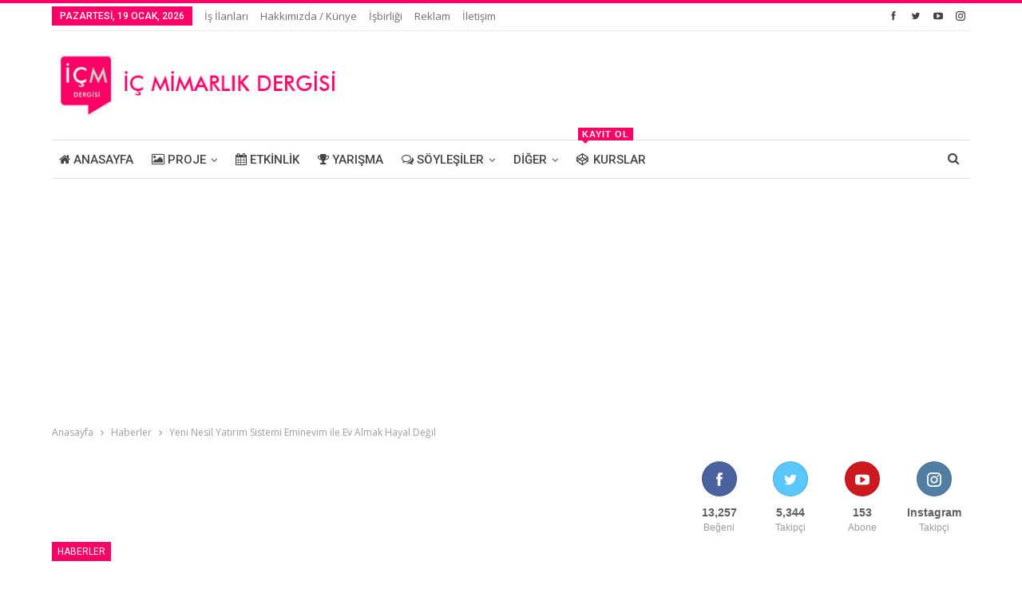

--- FILE ---
content_type: text/html; charset=UTF-8
request_url: https://www.icmimarlikdergisi.com/2018/04/17/yeni-nesil-yatirim-sistemi-eminevim-ile-ev-almak-hayal-degil/
body_size: 20693
content:
	<!DOCTYPE html>
		<!--[if IE 8]>
	<html class="ie ie8" lang="tr"> <![endif]-->
	<!--[if IE 9]>
	<html class="ie ie9" lang="tr"> <![endif]-->
	<!--[if gt IE 9]><!-->
<html lang="tr"> <!--<![endif]-->
	<head>
				<meta charset="UTF-8">
		<meta http-equiv="X-UA-Compatible" content="IE=edge">
		<meta name="viewport" content="width=device-width, initial-scale=1.0">
		<link rel="pingback" href="https://www.icmimarlikdergisi.com/xmlrpc.php"/>

		<meta name='robots' content='max-image-preview:large' />

            <script data-no-defer="1" data-ezscrex="false" data-cfasync="false" data-pagespeed-no-defer data-cookieconsent="ignore">
                var ctPublicFunctions = {"_ajax_nonce":"374d0b6dd6","_rest_nonce":"a2a29549eb","_ajax_url":"\/wp-admin\/admin-ajax.php","_rest_url":"https:\/\/www.icmimarlikdergisi.com\/wp-json\/","data__cookies_type":"none","data__ajax_type":"rest","data__bot_detector_enabled":1,"data__frontend_data_log_enabled":1,"cookiePrefix":"","wprocket_detected":false,"host_url":"www.icmimarlikdergisi.com","text__ee_click_to_select":"Click to select the whole data","text__ee_original_email":"The complete one is","text__ee_got_it":"Got it","text__ee_blocked":"Blocked","text__ee_cannot_connect":"Cannot connect","text__ee_cannot_decode":"Can not decode email. Unknown reason","text__ee_email_decoder":"CleanTalk email decoder","text__ee_wait_for_decoding":"The magic is on the way!","text__ee_decoding_process":"Please wait a few seconds while we decode the contact data."}
            </script>
        
            <script data-no-defer="1" data-ezscrex="false" data-cfasync="false" data-pagespeed-no-defer data-cookieconsent="ignore">
                var ctPublic = {"_ajax_nonce":"374d0b6dd6","settings__forms__check_internal":0,"settings__forms__check_external":0,"settings__forms__force_protection":0,"settings__forms__search_test":1,"settings__forms__wc_add_to_cart":0,"settings__data__bot_detector_enabled":1,"settings__sfw__anti_crawler":0,"blog_home":"https:\/\/www.icmimarlikdergisi.com\/","pixel__setting":"3","pixel__enabled":true,"pixel__url":"https:\/\/moderate10-v4.cleantalk.org\/pixel\/2f31ec764c4900c23389751a140fbec3.gif","data__email_check_before_post":1,"data__email_check_exist_post":0,"data__cookies_type":"none","data__key_is_ok":true,"data__visible_fields_required":true,"wl_brandname":"Anti-Spam by CleanTalk","wl_brandname_short":"CleanTalk","ct_checkjs_key":"ce6b47895278e8dcfce1a42e6601269af2f5ac4fc3f7e9a53b0ccd4f6b845b02","emailEncoderPassKey":"60ce805068db9dfa2b0911e59aa26bb5","bot_detector_forms_excluded":"W10=","advancedCacheExists":false,"varnishCacheExists":false,"wc_ajax_add_to_cart":true,"theRealPerson":{"phrases":{"trpHeading":"The Real Person Badge!","trpContent1":"The commenter acts as a real person and verified as not a bot.","trpContent2":" Anti-Spam by CleanTalk","trpContentLearnMore":"Learn more"},"trpContentLink":"https:\/\/cleantalk.org\/help\/the-real-person?utm_id=&amp;utm_term=&amp;utm_source=admin_side&amp;utm_medium=trp_badge&amp;utm_content=trp_badge_link_click&amp;utm_campaign=apbct_links","imgPersonUrl":"https:\/\/www.icmimarlikdergisi.com\/wp-content\/plugins\/cleantalk-spam-protect\/css\/images\/real_user.svg","imgShieldUrl":"https:\/\/www.icmimarlikdergisi.com\/wp-content\/plugins\/cleantalk-spam-protect\/css\/images\/shield.svg"}}
            </script>
        
	<!-- This site is optimized with the Yoast SEO Premium plugin v15.3 - https://yoast.com/wordpress/plugins/seo/ -->
	<title>Yeni Nesil Yatırım Sistemi Eminevim ile Ev Almak Hayal Değil</title>
	<meta name="description" content="Ev sahibi olmak isteyenler Eminevim ile peşinatsız hayallerindeki eve kolayca kavuşuyor." />
	<meta name="robots" content="index, follow, max-snippet:-1, max-image-preview:large, max-video-preview:-1" />
	<link rel="canonical" href="https://www.icmimarlikdergisi.com/2018/04/17/yeni-nesil-yatirim-sistemi-eminevim-ile-ev-almak-hayal-degil/" />
	<meta property="og:locale" content="tr_TR" />
	<meta property="og:type" content="article" />
	<meta property="og:title" content="Yeni Nesil Yatırım Sistemi Eminevim ile Ev Almak Hayal Değil" />
	<meta property="og:description" content="Ev sahibi olmak isteyenler Eminevim ile peşinatsız hayallerindeki eve kolayca kavuşuyor." />
	<meta property="og:url" content="https://www.icmimarlikdergisi.com/2018/04/17/yeni-nesil-yatirim-sistemi-eminevim-ile-ev-almak-hayal-degil/" />
	<meta property="og:site_name" content="İç Mimarlık Dergisi" />
	<meta property="article:publisher" content="https://www.facebook.com/icmimarlikDergisi" />
	<meta property="article:author" content="http://www.facebook.com/icmimarlikDergisi" />
	<meta property="article:published_time" content="2018-04-17T17:59:39+00:00" />
	<meta property="article:modified_time" content="2018-05-11T14:14:43+00:00" />
	<meta property="og:image" content="https://www.icmimarlikdergisi.com/wp-content/uploads/2018/04/Yeni-Nesil-Yatırım-Sistemi-Eminevim-ile-Ev-Almak-Hayal-Değil.jpg" />
	<meta property="og:image:width" content="960" />
	<meta property="og:image:height" content="804" />
	<meta name="twitter:card" content="summary_large_image" />
	<meta name="twitter:creator" content="@icmimarlikdergi" />
	<meta name="twitter:site" content="@icmimarlikdergi" />
	<meta name="twitter:label1" content="Yazan:">
	<meta name="twitter:data1" content="İç Mimarlık Dergisi">
	<meta name="twitter:label2" content="Tahmini okuma süresi">
	<meta name="twitter:data2" content="2 dakika">
	<script type="application/ld+json" class="yoast-schema-graph">{"@context":"https://schema.org","@graph":[{"@type":"Organization","@id":"https://www.icmimarlikdergisi.com/#organization","name":"\u0130\u00e7 Mimarl\u0131k Dergisi","url":"https://www.icmimarlikdergisi.com/","sameAs":["https://www.facebook.com/icmimarlikDergisi","https://instagram.com/icmimarlikdergisi/","https://www.youtube.com/channel/UCKmswydkYqgaenCdJoAYB0Q","https://twitter.com/icmimarlikdergi"],"logo":{"@type":"ImageObject","@id":"https://www.icmimarlikdergisi.com/#logo","inLanguage":"tr","url":"https://www.icmimarlikdergisi.com/wp-content/uploads/2016/09/icmlogo.jpg","width":500,"height":500,"caption":"\u0130\u00e7 Mimarl\u0131k Dergisi"},"image":{"@id":"https://www.icmimarlikdergisi.com/#logo"}},{"@type":"WebSite","@id":"https://www.icmimarlikdergisi.com/#website","url":"https://www.icmimarlikdergisi.com/","name":"\u0130\u00e7 Mimarl\u0131k Dergisi","description":"Mimarl\u0131k, Tasar\u0131m Haber Platformu","publisher":{"@id":"https://www.icmimarlikdergisi.com/#organization"},"potentialAction":[{"@type":"SearchAction","target":"https://www.icmimarlikdergisi.com/?s={search_term_string}","query-input":"required name=search_term_string"}],"inLanguage":"tr"},{"@type":"ImageObject","@id":"https://www.icmimarlikdergisi.com/2018/04/17/yeni-nesil-yatirim-sistemi-eminevim-ile-ev-almak-hayal-degil/#primaryimage","inLanguage":"tr","url":"https://www.icmimarlikdergisi.com/wp-content/uploads/2018/04/Yeni-Nesil-Yat\u0131r\u0131m-Sistemi-Eminevim-ile-Ev-Almak-Hayal-De\u011fil.jpg","width":960,"height":804},{"@type":"WebPage","@id":"https://www.icmimarlikdergisi.com/2018/04/17/yeni-nesil-yatirim-sistemi-eminevim-ile-ev-almak-hayal-degil/#webpage","url":"https://www.icmimarlikdergisi.com/2018/04/17/yeni-nesil-yatirim-sistemi-eminevim-ile-ev-almak-hayal-degil/","name":"Yeni Nesil Yat\u0131r\u0131m Sistemi Eminevim ile Ev Almak Hayal De\u011fil","isPartOf":{"@id":"https://www.icmimarlikdergisi.com/#website"},"primaryImageOfPage":{"@id":"https://www.icmimarlikdergisi.com/2018/04/17/yeni-nesil-yatirim-sistemi-eminevim-ile-ev-almak-hayal-degil/#primaryimage"},"datePublished":"2018-04-17T17:59:39+00:00","dateModified":"2018-05-11T14:14:43+00:00","description":"Ev sahibi olmak isteyenler Eminevim ile pe\u015finats\u0131z hayallerindeki eve kolayca kavu\u015fuyor.","breadcrumb":{"@id":"https://www.icmimarlikdergisi.com/2018/04/17/yeni-nesil-yatirim-sistemi-eminevim-ile-ev-almak-hayal-degil/#breadcrumb"},"inLanguage":"tr","potentialAction":[{"@type":"ReadAction","target":["https://www.icmimarlikdergisi.com/2018/04/17/yeni-nesil-yatirim-sistemi-eminevim-ile-ev-almak-hayal-degil/"]}]},{"@type":"BreadcrumbList","@id":"https://www.icmimarlikdergisi.com/2018/04/17/yeni-nesil-yatirim-sistemi-eminevim-ile-ev-almak-hayal-degil/#breadcrumb","itemListElement":[{"@type":"ListItem","position":1,"item":{"@type":"WebPage","@id":"https://www.icmimarlikdergisi.com/","url":"https://www.icmimarlikdergisi.com/","name":"Anasayfa"}},{"@type":"ListItem","position":2,"item":{"@type":"WebPage","@id":"https://www.icmimarlikdergisi.com/kategori/haberler/","url":"https://www.icmimarlikdergisi.com/kategori/haberler/","name":"Haberler"}},{"@type":"ListItem","position":3,"item":{"@type":"WebPage","@id":"https://www.icmimarlikdergisi.com/2018/04/17/yeni-nesil-yatirim-sistemi-eminevim-ile-ev-almak-hayal-degil/","url":"https://www.icmimarlikdergisi.com/2018/04/17/yeni-nesil-yatirim-sistemi-eminevim-ile-ev-almak-hayal-degil/","name":"Yeni Nesil Yat\u0131r\u0131m Sistemi Eminevim ile Ev Almak Hayal De\u011fil"}}]},{"@type":"Article","@id":"https://www.icmimarlikdergisi.com/2018/04/17/yeni-nesil-yatirim-sistemi-eminevim-ile-ev-almak-hayal-degil/#article","isPartOf":{"@id":"https://www.icmimarlikdergisi.com/2018/04/17/yeni-nesil-yatirim-sistemi-eminevim-ile-ev-almak-hayal-degil/#webpage"},"author":{"@id":"https://www.icmimarlikdergisi.com/#/schema/person/42713e07f22830cdfb48dc3735ad2977"},"headline":"Yeni Nesil Yat\u0131r\u0131m Sistemi Eminevim ile Ev Almak Hayal De\u011fil","datePublished":"2018-04-17T17:59:39+00:00","dateModified":"2018-05-11T14:14:43+00:00","mainEntityOfPage":{"@id":"https://www.icmimarlikdergisi.com/2018/04/17/yeni-nesil-yatirim-sistemi-eminevim-ile-ev-almak-hayal-degil/#webpage"},"commentCount":0,"publisher":{"@id":"https://www.icmimarlikdergisi.com/#organization"},"image":{"@id":"https://www.icmimarlikdergisi.com/2018/04/17/yeni-nesil-yatirim-sistemi-eminevim-ile-ev-almak-hayal-degil/#primaryimage"},"keywords":"eminevim,emlak,ev sat\u0131n alma,in\u015faat,taksit sistemi","articleSection":"Haberler","inLanguage":"tr","potentialAction":[{"@type":"CommentAction","name":"Comment","target":["https://www.icmimarlikdergisi.com/2018/04/17/yeni-nesil-yatirim-sistemi-eminevim-ile-ev-almak-hayal-degil/#respond"]}]},{"@type":"Person","@id":"https://www.icmimarlikdergisi.com/#/schema/person/42713e07f22830cdfb48dc3735ad2977","name":"\u0130\u00e7 Mimarl\u0131k Dergisi","image":{"@type":"ImageObject","@id":"https://www.icmimarlikdergisi.com/#personlogo","inLanguage":"tr","url":"https://www.icmimarlikdergisi.com/wp-content/uploads/2014/07/ic-mimarlik-150x150.png","caption":"\u0130\u00e7 Mimarl\u0131k Dergisi"},"description":"G\u00fcncel mimarl\u0131k, i\u00e7 mimarl\u0131k ve tasar\u0131m haber, duyuru, etkinlik ve yar\u0131\u015fmalar\u0131n\u0131n yer ald\u0131\u011f\u0131 yay\u0131n platformu.","sameAs":["https://www.icmimarlikdergisi.com","http://www.facebook.com/icmimarlikDergisi","https://twitter.com/icmimarlikdergi"]}]}</script>
	<!-- / Yoast SEO Premium plugin. -->


<link rel='dns-prefetch' href='//fd.cleantalk.org' />
<link rel='dns-prefetch' href='//fonts.googleapis.com' />
<link rel="alternate" type="application/rss+xml" title="İç Mimarlık Dergisi &raquo; akışı" href="https://www.icmimarlikdergisi.com/feed/" />
<link rel="alternate" type="application/rss+xml" title="İç Mimarlık Dergisi &raquo; yorum akışı" href="https://www.icmimarlikdergisi.com/comments/feed/" />
<link rel="alternate" type="application/rss+xml" title="İç Mimarlık Dergisi &raquo; Yeni Nesil Yatırım Sistemi Eminevim ile Ev Almak Hayal Değil yorum akışı" href="https://www.icmimarlikdergisi.com/2018/04/17/yeni-nesil-yatirim-sistemi-eminevim-ile-ev-almak-hayal-degil/feed/" />
<link rel="alternate" title="oEmbed (JSON)" type="application/json+oembed" href="https://www.icmimarlikdergisi.com/wp-json/oembed/1.0/embed?url=https%3A%2F%2Fwww.icmimarlikdergisi.com%2F2018%2F04%2F17%2Fyeni-nesil-yatirim-sistemi-eminevim-ile-ev-almak-hayal-degil%2F" />
<link rel="alternate" title="oEmbed (XML)" type="text/xml+oembed" href="https://www.icmimarlikdergisi.com/wp-json/oembed/1.0/embed?url=https%3A%2F%2Fwww.icmimarlikdergisi.com%2F2018%2F04%2F17%2Fyeni-nesil-yatirim-sistemi-eminevim-ile-ev-almak-hayal-degil%2F&#038;format=xml" />
<style id='wp-img-auto-sizes-contain-inline-css' type='text/css'>
img:is([sizes=auto i],[sizes^="auto," i]){contain-intrinsic-size:3000px 1500px}
/*# sourceURL=wp-img-auto-sizes-contain-inline-css */
</style>
<link rel='stylesheet' id='z-authors-css' href='https://www.icmimarlikdergisi.com/wp-content/plugins/authors-widget/css/authors.css?ver=6.9' type='text/css' media='all' />
<style id='wp-emoji-styles-inline-css' type='text/css'>

	img.wp-smiley, img.emoji {
		display: inline !important;
		border: none !important;
		box-shadow: none !important;
		height: 1em !important;
		width: 1em !important;
		margin: 0 0.07em !important;
		vertical-align: -0.1em !important;
		background: none !important;
		padding: 0 !important;
	}
/*# sourceURL=wp-emoji-styles-inline-css */
</style>
<link rel='stylesheet' id='wp-block-library-css' href='https://www.icmimarlikdergisi.com/wp-includes/css/dist/block-library/style.min.css?ver=6.9' type='text/css' media='all' />
<style id='global-styles-inline-css' type='text/css'>
:root{--wp--preset--aspect-ratio--square: 1;--wp--preset--aspect-ratio--4-3: 4/3;--wp--preset--aspect-ratio--3-4: 3/4;--wp--preset--aspect-ratio--3-2: 3/2;--wp--preset--aspect-ratio--2-3: 2/3;--wp--preset--aspect-ratio--16-9: 16/9;--wp--preset--aspect-ratio--9-16: 9/16;--wp--preset--color--black: #000000;--wp--preset--color--cyan-bluish-gray: #abb8c3;--wp--preset--color--white: #ffffff;--wp--preset--color--pale-pink: #f78da7;--wp--preset--color--vivid-red: #cf2e2e;--wp--preset--color--luminous-vivid-orange: #ff6900;--wp--preset--color--luminous-vivid-amber: #fcb900;--wp--preset--color--light-green-cyan: #7bdcb5;--wp--preset--color--vivid-green-cyan: #00d084;--wp--preset--color--pale-cyan-blue: #8ed1fc;--wp--preset--color--vivid-cyan-blue: #0693e3;--wp--preset--color--vivid-purple: #9b51e0;--wp--preset--gradient--vivid-cyan-blue-to-vivid-purple: linear-gradient(135deg,rgb(6,147,227) 0%,rgb(155,81,224) 100%);--wp--preset--gradient--light-green-cyan-to-vivid-green-cyan: linear-gradient(135deg,rgb(122,220,180) 0%,rgb(0,208,130) 100%);--wp--preset--gradient--luminous-vivid-amber-to-luminous-vivid-orange: linear-gradient(135deg,rgb(252,185,0) 0%,rgb(255,105,0) 100%);--wp--preset--gradient--luminous-vivid-orange-to-vivid-red: linear-gradient(135deg,rgb(255,105,0) 0%,rgb(207,46,46) 100%);--wp--preset--gradient--very-light-gray-to-cyan-bluish-gray: linear-gradient(135deg,rgb(238,238,238) 0%,rgb(169,184,195) 100%);--wp--preset--gradient--cool-to-warm-spectrum: linear-gradient(135deg,rgb(74,234,220) 0%,rgb(151,120,209) 20%,rgb(207,42,186) 40%,rgb(238,44,130) 60%,rgb(251,105,98) 80%,rgb(254,248,76) 100%);--wp--preset--gradient--blush-light-purple: linear-gradient(135deg,rgb(255,206,236) 0%,rgb(152,150,240) 100%);--wp--preset--gradient--blush-bordeaux: linear-gradient(135deg,rgb(254,205,165) 0%,rgb(254,45,45) 50%,rgb(107,0,62) 100%);--wp--preset--gradient--luminous-dusk: linear-gradient(135deg,rgb(255,203,112) 0%,rgb(199,81,192) 50%,rgb(65,88,208) 100%);--wp--preset--gradient--pale-ocean: linear-gradient(135deg,rgb(255,245,203) 0%,rgb(182,227,212) 50%,rgb(51,167,181) 100%);--wp--preset--gradient--electric-grass: linear-gradient(135deg,rgb(202,248,128) 0%,rgb(113,206,126) 100%);--wp--preset--gradient--midnight: linear-gradient(135deg,rgb(2,3,129) 0%,rgb(40,116,252) 100%);--wp--preset--font-size--small: 13px;--wp--preset--font-size--medium: 20px;--wp--preset--font-size--large: 36px;--wp--preset--font-size--x-large: 42px;--wp--preset--spacing--20: 0.44rem;--wp--preset--spacing--30: 0.67rem;--wp--preset--spacing--40: 1rem;--wp--preset--spacing--50: 1.5rem;--wp--preset--spacing--60: 2.25rem;--wp--preset--spacing--70: 3.38rem;--wp--preset--spacing--80: 5.06rem;--wp--preset--shadow--natural: 6px 6px 9px rgba(0, 0, 0, 0.2);--wp--preset--shadow--deep: 12px 12px 50px rgba(0, 0, 0, 0.4);--wp--preset--shadow--sharp: 6px 6px 0px rgba(0, 0, 0, 0.2);--wp--preset--shadow--outlined: 6px 6px 0px -3px rgb(255, 255, 255), 6px 6px rgb(0, 0, 0);--wp--preset--shadow--crisp: 6px 6px 0px rgb(0, 0, 0);}:where(.is-layout-flex){gap: 0.5em;}:where(.is-layout-grid){gap: 0.5em;}body .is-layout-flex{display: flex;}.is-layout-flex{flex-wrap: wrap;align-items: center;}.is-layout-flex > :is(*, div){margin: 0;}body .is-layout-grid{display: grid;}.is-layout-grid > :is(*, div){margin: 0;}:where(.wp-block-columns.is-layout-flex){gap: 2em;}:where(.wp-block-columns.is-layout-grid){gap: 2em;}:where(.wp-block-post-template.is-layout-flex){gap: 1.25em;}:where(.wp-block-post-template.is-layout-grid){gap: 1.25em;}.has-black-color{color: var(--wp--preset--color--black) !important;}.has-cyan-bluish-gray-color{color: var(--wp--preset--color--cyan-bluish-gray) !important;}.has-white-color{color: var(--wp--preset--color--white) !important;}.has-pale-pink-color{color: var(--wp--preset--color--pale-pink) !important;}.has-vivid-red-color{color: var(--wp--preset--color--vivid-red) !important;}.has-luminous-vivid-orange-color{color: var(--wp--preset--color--luminous-vivid-orange) !important;}.has-luminous-vivid-amber-color{color: var(--wp--preset--color--luminous-vivid-amber) !important;}.has-light-green-cyan-color{color: var(--wp--preset--color--light-green-cyan) !important;}.has-vivid-green-cyan-color{color: var(--wp--preset--color--vivid-green-cyan) !important;}.has-pale-cyan-blue-color{color: var(--wp--preset--color--pale-cyan-blue) !important;}.has-vivid-cyan-blue-color{color: var(--wp--preset--color--vivid-cyan-blue) !important;}.has-vivid-purple-color{color: var(--wp--preset--color--vivid-purple) !important;}.has-black-background-color{background-color: var(--wp--preset--color--black) !important;}.has-cyan-bluish-gray-background-color{background-color: var(--wp--preset--color--cyan-bluish-gray) !important;}.has-white-background-color{background-color: var(--wp--preset--color--white) !important;}.has-pale-pink-background-color{background-color: var(--wp--preset--color--pale-pink) !important;}.has-vivid-red-background-color{background-color: var(--wp--preset--color--vivid-red) !important;}.has-luminous-vivid-orange-background-color{background-color: var(--wp--preset--color--luminous-vivid-orange) !important;}.has-luminous-vivid-amber-background-color{background-color: var(--wp--preset--color--luminous-vivid-amber) !important;}.has-light-green-cyan-background-color{background-color: var(--wp--preset--color--light-green-cyan) !important;}.has-vivid-green-cyan-background-color{background-color: var(--wp--preset--color--vivid-green-cyan) !important;}.has-pale-cyan-blue-background-color{background-color: var(--wp--preset--color--pale-cyan-blue) !important;}.has-vivid-cyan-blue-background-color{background-color: var(--wp--preset--color--vivid-cyan-blue) !important;}.has-vivid-purple-background-color{background-color: var(--wp--preset--color--vivid-purple) !important;}.has-black-border-color{border-color: var(--wp--preset--color--black) !important;}.has-cyan-bluish-gray-border-color{border-color: var(--wp--preset--color--cyan-bluish-gray) !important;}.has-white-border-color{border-color: var(--wp--preset--color--white) !important;}.has-pale-pink-border-color{border-color: var(--wp--preset--color--pale-pink) !important;}.has-vivid-red-border-color{border-color: var(--wp--preset--color--vivid-red) !important;}.has-luminous-vivid-orange-border-color{border-color: var(--wp--preset--color--luminous-vivid-orange) !important;}.has-luminous-vivid-amber-border-color{border-color: var(--wp--preset--color--luminous-vivid-amber) !important;}.has-light-green-cyan-border-color{border-color: var(--wp--preset--color--light-green-cyan) !important;}.has-vivid-green-cyan-border-color{border-color: var(--wp--preset--color--vivid-green-cyan) !important;}.has-pale-cyan-blue-border-color{border-color: var(--wp--preset--color--pale-cyan-blue) !important;}.has-vivid-cyan-blue-border-color{border-color: var(--wp--preset--color--vivid-cyan-blue) !important;}.has-vivid-purple-border-color{border-color: var(--wp--preset--color--vivid-purple) !important;}.has-vivid-cyan-blue-to-vivid-purple-gradient-background{background: var(--wp--preset--gradient--vivid-cyan-blue-to-vivid-purple) !important;}.has-light-green-cyan-to-vivid-green-cyan-gradient-background{background: var(--wp--preset--gradient--light-green-cyan-to-vivid-green-cyan) !important;}.has-luminous-vivid-amber-to-luminous-vivid-orange-gradient-background{background: var(--wp--preset--gradient--luminous-vivid-amber-to-luminous-vivid-orange) !important;}.has-luminous-vivid-orange-to-vivid-red-gradient-background{background: var(--wp--preset--gradient--luminous-vivid-orange-to-vivid-red) !important;}.has-very-light-gray-to-cyan-bluish-gray-gradient-background{background: var(--wp--preset--gradient--very-light-gray-to-cyan-bluish-gray) !important;}.has-cool-to-warm-spectrum-gradient-background{background: var(--wp--preset--gradient--cool-to-warm-spectrum) !important;}.has-blush-light-purple-gradient-background{background: var(--wp--preset--gradient--blush-light-purple) !important;}.has-blush-bordeaux-gradient-background{background: var(--wp--preset--gradient--blush-bordeaux) !important;}.has-luminous-dusk-gradient-background{background: var(--wp--preset--gradient--luminous-dusk) !important;}.has-pale-ocean-gradient-background{background: var(--wp--preset--gradient--pale-ocean) !important;}.has-electric-grass-gradient-background{background: var(--wp--preset--gradient--electric-grass) !important;}.has-midnight-gradient-background{background: var(--wp--preset--gradient--midnight) !important;}.has-small-font-size{font-size: var(--wp--preset--font-size--small) !important;}.has-medium-font-size{font-size: var(--wp--preset--font-size--medium) !important;}.has-large-font-size{font-size: var(--wp--preset--font-size--large) !important;}.has-x-large-font-size{font-size: var(--wp--preset--font-size--x-large) !important;}
/*# sourceURL=global-styles-inline-css */
</style>

<style id='classic-theme-styles-inline-css' type='text/css'>
/*! This file is auto-generated */
.wp-block-button__link{color:#fff;background-color:#32373c;border-radius:9999px;box-shadow:none;text-decoration:none;padding:calc(.667em + 2px) calc(1.333em + 2px);font-size:1.125em}.wp-block-file__button{background:#32373c;color:#fff;text-decoration:none}
/*# sourceURL=/wp-includes/css/classic-themes.min.css */
</style>
<link rel='stylesheet' id='cleantalk-public-css-css' href='https://www.icmimarlikdergisi.com/wp-content/plugins/cleantalk-spam-protect/css/cleantalk-public.min.css?ver=6.70.1_1767711751' type='text/css' media='all' />
<link rel='stylesheet' id='cleantalk-email-decoder-css-css' href='https://www.icmimarlikdergisi.com/wp-content/plugins/cleantalk-spam-protect/css/cleantalk-email-decoder.min.css?ver=6.70.1_1767711751' type='text/css' media='all' />
<link rel='stylesheet' id='cleantalk-trp-css-css' href='https://www.icmimarlikdergisi.com/wp-content/plugins/cleantalk-spam-protect/css/cleantalk-trp.min.css?ver=6.70.1_1767711751' type='text/css' media='all' />
<link rel='stylesheet' id='ppress-frontend-css' href='https://www.icmimarlikdergisi.com/wp-content/plugins/wp-user-avatar/assets/css/frontend.min.css?ver=4.16.8' type='text/css' media='all' />
<link rel='stylesheet' id='ppress-flatpickr-css' href='https://www.icmimarlikdergisi.com/wp-content/plugins/wp-user-avatar/assets/flatpickr/flatpickr.min.css?ver=4.16.8' type='text/css' media='all' />
<link rel='stylesheet' id='ppress-select2-css' href='https://www.icmimarlikdergisi.com/wp-content/plugins/wp-user-avatar/assets/select2/select2.min.css?ver=6.9' type='text/css' media='all' />
<link rel='stylesheet' id='better-framework-main-fonts-css' href='https://fonts.googleapis.com/css?family=Open+Sans:400,600%7CRoboto:400,500,400italic&#038;display=swap' type='text/css' media='all' />
<script type="text/javascript" src="https://www.icmimarlikdergisi.com/wp-includes/js/jquery/jquery.min.js?ver=3.7.1" id="jquery-core-js"></script>
<script type="text/javascript" src="https://www.icmimarlikdergisi.com/wp-includes/js/jquery/jquery-migrate.min.js?ver=3.4.1" id="jquery-migrate-js"></script>
<script type="text/javascript" id="z-authors-js-extra">
/* <![CDATA[ */
var authors = {"nonce":"5d73542bc9","action":"load_utility","ajaxurl":"https://www.icmimarlikdergisi.com/wp-admin/admin-ajax.php"};
//# sourceURL=z-authors-js-extra
/* ]]> */
</script>
<script type="text/javascript" src="https://www.icmimarlikdergisi.com/wp-content/plugins/authors-widget/js/jquery.widget.js?ver=6.9" id="z-authors-js"></script>
<script type="text/javascript" src="https://www.icmimarlikdergisi.com/wp-content/plugins/cleantalk-spam-protect/js/apbct-public-bundle.min.js?ver=6.70.1_1767711751" id="apbct-public-bundle.min-js-js"></script>
<script type="text/javascript" src="https://fd.cleantalk.org/ct-bot-detector-wrapper.js?ver=6.70.1" id="ct_bot_detector-js" defer="defer" data-wp-strategy="defer"></script>
<script type="text/javascript" src="https://www.icmimarlikdergisi.com/wp-content/plugins/wp-user-avatar/assets/flatpickr/flatpickr.min.js?ver=4.16.8" id="ppress-flatpickr-js"></script>
<script type="text/javascript" src="https://www.icmimarlikdergisi.com/wp-content/plugins/wp-user-avatar/assets/select2/select2.min.js?ver=4.16.8" id="ppress-select2-js"></script>
<link rel="https://api.w.org/" href="https://www.icmimarlikdergisi.com/wp-json/" /><link rel="alternate" title="JSON" type="application/json" href="https://www.icmimarlikdergisi.com/wp-json/wp/v2/posts/33888" /><link rel="EditURI" type="application/rsd+xml" title="RSD" href="https://www.icmimarlikdergisi.com/xmlrpc.php?rsd" />
<meta name="generator" content="WordPress 6.9" />
<link rel='shortlink' href='https://www.icmimarlikdergisi.com/?p=33888' />
<script async src="//pagead2.googlesyndication.com/pagead/js/adsbygoogle.js"></script>
<script>
     (adsbygoogle = window.adsbygoogle || []).push({
          google_ad_client: "ca-pub-7822776427230169",
          enable_page_level_ads: true
     });
</script>

<script async src="//pagead2.googlesyndication.com/pagead/js/adsbygoogle.js"></script> <script> (adsbygoogle = window.adsbygoogle || []).push({ google_ad_client: "ca-pub-7822776427230169", enable_page_level_ads: true }); </script>

<meta name="google-site-verification" content="V9vw8OgneIE7FdG2cxcano5GNR_HdRpScxQQBMHg5J8" />			<link rel="shortcut icon" href="https://www.icmimarlikdergisi.com/wp-content/uploads/2014/02/favicon.png">			<link rel="apple-touch-icon" href="https://www.icmimarlikdergisi.com/wp-content/uploads/2014/02/favicon.png">			<link rel="apple-touch-icon" sizes="114x114" href="https://www.icmimarlikdergisi.com/wp-content/uploads/2014/02/favicon.png">			<link rel="apple-touch-icon" sizes="72x72" href="https://www.icmimarlikdergisi.com/wp-content/uploads/2014/02/favicon.png">			<link rel="apple-touch-icon" sizes="144x144" href="https://www.icmimarlikdergisi.com/wp-content/uploads/2014/02/favicon.png"><meta name="generator" content="Powered by WPBakery Page Builder - drag and drop page builder for WordPress."/>
<script type="application/ld+json">{
    "@context": "http://schema.org/",
    "@type": "Organization",
    "@id": "#organization",
    "logo": {
        "@type": "ImageObject",
        "url": "https://www.icmimarlikdergisi.com/wp-content/uploads/2017/05/logo5-2.png"
    },
    "url": "https://www.icmimarlikdergisi.com/",
    "name": "\u0130\u00e7 Mimarl\u0131k Dergisi",
    "description": "Mimarl\u0131k, Tasar\u0131m Haber Platformu"
}</script>
<script type="application/ld+json">{
    "@context": "http://schema.org/",
    "@type": "WebSite",
    "name": "\u0130\u00e7 Mimarl\u0131k Dergisi",
    "alternateName": "Mimarl\u0131k, Tasar\u0131m Haber Platformu",
    "url": "https://www.icmimarlikdergisi.com/"
}</script>
<script type="application/ld+json">{
    "@context": "http://schema.org/",
    "@type": "BlogPosting",
    "headline": "Yeni Nesil Yat\u0131r\u0131m Sistemi Eminevim ile Ev Almak Hayal De\u011fil",
    "description": "Ev sahibi olmak isteyenler Eminevim ile pe\u015finats\u0131z hayallerindeki eve kolayca kavu\u015fuyor.",
    "datePublished": "2018-04-17",
    "dateModified": "2018-05-11",
    "author": {
        "@type": "Person",
        "@id": "#person-MimarlkDergisi",
        "name": "\u0130\u00e7 Mimarl\u0131k Dergisi"
    },
    "image": "https://www.icmimarlikdergisi.com/wp-content/uploads/2018/04/Yeni-Nesil-Yat\u0131r\u0131m-Sistemi-Eminevim-ile-Ev-Almak-Hayal-De\u011fil.jpg",
    "interactionStatistic": [
        {
            "@type": "InteractionCounter",
            "interactionType": "http://schema.org/CommentAction",
            "userInteractionCount": "0"
        }
    ],
    "publisher": {
        "@id": "#organization"
    },
    "mainEntityOfPage": "https://www.icmimarlikdergisi.com/2018/04/17/yeni-nesil-yatirim-sistemi-eminevim-ile-ev-almak-hayal-degil/"
}</script>
<link rel='stylesheet' id='bf-minifed-css-1' href='https://www.icmimarlikdergisi.com/wp-content/bs-booster-cache/4bcaf35b7af893bcf4870eb1b2803efa.css' type='text/css' media='all' />
<link rel='stylesheet' id='7.11.0-1750708311' href='https://www.icmimarlikdergisi.com/wp-content/bs-booster-cache/b7814ad9438e80e2f05b060a4318d091.css' type='text/css' media='all' />

<!-- BetterFramework Head Inline CSS -->
<style>
.main-wrap > .container.adcontainer + .content-container {
    margin-top: 20px;
}

</style>
<!-- /BetterFramework Head Inline CSS-->
<noscript><style> .wpb_animate_when_almost_visible { opacity: 1; }</style></noscript>	</head>

<body data-rsssl=1 class="wp-singular post-template-default single single-post postid-33888 single-format-standard wp-theme-publisher bs-theme bs-publisher bs-publisher-pure-magazine active-top-line ltr close-rh page-layout-2-col page-layout-2-col-right full-width main-menu-sticky-smart main-menu-boxed single-prim-cat-31 single-cat-31  bs-show-ha bs-show-ha-b wpb-js-composer js-comp-ver-6.7.0 vc_responsive bs-ll-d" dir="ltr">
		<div class="main-wrap content-main-wrap">
			<header id="header" class="site-header header-style-2 boxed" itemscope="itemscope" itemtype="https://schema.org/WPHeader">

		<section class="topbar topbar-style-1 hidden-xs hidden-xs">
	<div class="content-wrap">
		<div class="container">
			<div class="topbar-inner clearfix">

									<div class="section-links">
								<div  class="  better-studio-shortcode bsc-clearfix better-social-counter style-button not-colored in-4-col">
						<ul class="social-list bsc-clearfix"><li class="social-item facebook"><a href = "https://www.facebook.com/icmimarlikDergisi" target = "_blank" > <i class="item-icon bsfi-facebook" ></i><span class="item-title" > Beğeni </span> </a> </li> <li class="social-item twitter"><a href = "https://twitter.com/icmimarlikdergi" target = "_blank" > <i class="item-icon bsfi-twitter" ></i><span class="item-title" > Takipçi </span> </a> </li> <li class="social-item youtube"><a href = "https://youtube.com/channel/UCKmswydkYqgaenCdJoAYB0Q" target = "_blank" > <i class="item-icon bsfi-youtube" ></i><span class="item-title" > Abone </span> </a> </li> <li class="social-item instagram"><a href = "https://instagram.com/icmimarlikdergisi" target = "_blank" > <i class="item-icon bsfi-instagram" ></i><span class="item-title" > Takipçi </span> </a> </li> 			</ul>
		</div>
							</div>
				
				<div class="section-menu">
						<div id="menu-top" class="menu top-menu-wrapper" role="navigation" itemscope="itemscope" itemtype="https://schema.org/SiteNavigationElement">
		<nav class="top-menu-container">

			<ul id="top-navigation" class="top-menu menu clearfix bsm-pure">
									<li id="topbar-date" class="menu-item menu-item-date">
					<span
						class="topbar-date">Pazartesi, 19 Ocak, 2026</span>
					</li>
					<li id="menu-item-4555" class="menu-item menu-item-type-custom menu-item-object-custom better-anim-fade menu-item-4555"><a href="https://icmimarlikdergisi.com/kariyer/">İş İlanları</a></li>
<li id="menu-item-38" class="menu-item menu-item-type-post_type menu-item-object-page better-anim-fade menu-item-38"><a href="https://www.icmimarlikdergisi.com/hakkimizda/">Hakkımızda / Künye</a></li>
<li id="menu-item-3078" class="menu-item menu-item-type-post_type menu-item-object-page better-anim-fade menu-item-3078"><a href="https://www.icmimarlikdergisi.com/isbirligi/">İşbirliği</a></li>
<li id="menu-item-51" class="menu-item menu-item-type-post_type menu-item-object-page better-anim-fade menu-item-51"><a href="https://www.icmimarlikdergisi.com/reklam/">Reklam</a></li>
<li id="menu-item-425" class="menu-item menu-item-type-post_type menu-item-object-page better-anim-fade menu-item-425"><a href="https://www.icmimarlikdergisi.com/iletisim/">İletişim</a></li>
			</ul>

		</nav>
	</div>
				</div>
			</div>
		</div>
	</div>
</section>
		<div class="header-inner">
			<div class="content-wrap">
				<div class="container">
					<div class="row">
						<div class="row-height">
							<div class="logo-col col-xs-4">
								<div class="col-inside">
									<div id="site-branding" class="site-branding">
	<p  id="site-title" class="logo h1 img-logo">
	<a href="https://www.icmimarlikdergisi.com/" itemprop="url" rel="home">
					<img id="site-logo" src="https://www.icmimarlikdergisi.com/wp-content/uploads/2017/05/logo5-2.png"
			     alt="Mimarlık, iç mimarlık, tasarım"  />

			<span class="site-title">Mimarlık, iç mimarlık, tasarım - Mimarlık, Tasarım Haber Platformu</span>
				</a>
</p>
</div><!-- .site-branding -->
								</div>
							</div>
															<div class="sidebar-col col-xs-8">
									<div class="col-inside">
										<aside id="sidebar" class="sidebar" role="complementary" itemscope="itemscope" itemtype="https://schema.org/WPSideBar">
											<div class="lnpvz lnpvz-pubadban lnpvz-show-desktop lnpvz-show-tablet-portrait lnpvz-show-tablet-landscape lnpvz-show-phone lnpvz-loc-header_aside_logo lnpvz-align-right lnpvz-column-1 lnpvz-clearfix no-bg-box-model"><div id="lnpvz-24142-1527788087" class="lnpvz-container lnpvz-type-code " itemscope="" itemtype="https://schema.org/WPAdBlock" data-adid="24142" data-type="code"><div id="lnpvz-24142-1527788087-place"></div><script src="//pagead2.googlesyndication.com/pagead/js/adsbygoogle.js"></script><script type="text/javascript">var betterads_screen_width = document.body.clientWidth;betterads_el = document.getElementById('lnpvz-24142-1527788087');             if (betterads_el.getBoundingClientRect().width) {     betterads_el_width_raw = betterads_el_width = betterads_el.getBoundingClientRect().width;    } else {     betterads_el_width_raw = betterads_el_width = betterads_el.offsetWidth;    }        var size = ["125", "125"];    if ( betterads_el_width >= 728 )      betterads_el_width = ["728", "90"];    else if ( betterads_el_width >= 468 )     betterads_el_width = ["468", "60"];    else if ( betterads_el_width >= 336 )     betterads_el_width = ["336", "280"];    else if ( betterads_el_width >= 300 )     betterads_el_width = ["300", "250"];    else if ( betterads_el_width >= 250 )     betterads_el_width = ["250", "250"];    else if ( betterads_el_width >= 200 )     betterads_el_width = ["200", "200"];    else if ( betterads_el_width >= 180 )     betterads_el_width = ["180", "150"]; if ( betterads_screen_width >= 1140 ) {          document.getElementById('lnpvz-24142-1527788087-place').innerHTML = '<ins class="adsbygoogle" style="display:inline-block;width:728px;height:90px"  data-ad-client="ca-pub-7822776427230169"  data-ad-slot="7165436787" ></ins>';          (adsbygoogle = window.adsbygoogle || []).push({});         }else if ( betterads_screen_width >= 1019  && betterads_screen_width < 1140 ) { document.getElementById('lnpvz-24142-1527788087-place').innerHTML = '<ins class="adsbygoogle" style="display:inline-block;width:' + betterads_el_width[0] + 'px;height:' + betterads_el_width[1] + 'px"  data-ad-client="ca-pub-7822776427230169"  data-ad-slot="7165436787" ></ins>';         (adsbygoogle = window.adsbygoogle || []).push({});}else if ( betterads_screen_width >= 768  && betterads_screen_width < 1019 ) { document.getElementById('lnpvz-24142-1527788087-place').innerHTML = '<ins class="adsbygoogle" style="display:inline-block;width:' + betterads_el_width[0] + 'px;height:' + betterads_el_width[1] + 'px"  data-ad-client="ca-pub-7822776427230169"  data-ad-slot="7165436787" ></ins>';         (adsbygoogle = window.adsbygoogle || []).push({});}else if ( betterads_screen_width < 768 ) { document.getElementById('lnpvz-24142-1527788087-place').innerHTML = '<ins class="adsbygoogle" style="display:inline-block;width:' + betterads_el_width[0] + 'px;height:' + betterads_el_width[1] + 'px"  data-ad-client="ca-pub-7822776427230169"  data-ad-slot="7165436787" ></ins>';         (adsbygoogle = window.adsbygoogle || []).push({});}</script></div></div>										</aside>
									</div>
								</div>
														</div>
					</div>
				</div>
			</div>
		</div>

		<div id="menu-main" class="menu main-menu-wrapper show-search-item menu-actions-btn-width-1" role="navigation" itemscope="itemscope" itemtype="https://schema.org/SiteNavigationElement">
	<div class="main-menu-inner">
		<div class="content-wrap">
			<div class="container">

				<nav class="main-menu-container">
					<ul id="main-navigation" class="main-menu menu bsm-pure clearfix">
						<li id="menu-item-12747" class="menu-item menu-item-type-custom menu-item-object-custom menu-item-home better-anim-fade menu-item-12747"><a href="https://www.icmimarlikdergisi.com"><i class="fa fa-home"></i> Anasayfa</a></li>
<li id="menu-item-2892" class="menu-item menu-item-type-custom menu-item-object-custom menu-item-has-children better-anim-fade menu-item-2892"><a href="https://www.icmimarlikdergisi.com/kategori/ic-mekan-tasarimlari/"><i class="fa fa-picture-o"></i> Proje</a>
<ul class="sub-menu">
	<li id="menu-item-545" class="menu-item menu-item-type-taxonomy menu-item-object-category menu-term-35 better-anim-fade menu-item-545"><a href="https://www.icmimarlikdergisi.com/kategori/ic-mekan-tasarimlari/villa-ev-tasarimlari/">Villa ve Ev Tasarımları</a></li>
	<li id="menu-item-546" class="menu-item menu-item-type-taxonomy menu-item-object-category menu-term-36 better-anim-fade menu-item-546"><a href="https://www.icmimarlikdergisi.com/kategori/ic-mekan-tasarimlari/cafe-restaurant-tasarimlari/">Cafe, Restoran ve Eğlence Yeri</a></li>
	<li id="menu-item-547" class="menu-item menu-item-type-taxonomy menu-item-object-category menu-term-37 better-anim-fade menu-item-547"><a href="https://www.icmimarlikdergisi.com/kategori/ic-mekan-tasarimlari/ofis-magaza-tasarimlari/">Ofis ve Mağaza Tasarımları</a></li>
	<li id="menu-item-548" class="menu-item menu-item-type-taxonomy menu-item-object-category menu-term-38 better-anim-fade menu-item-548"><a href="https://www.icmimarlikdergisi.com/kategori/ic-mekan-tasarimlari/otel-tasarimlari/">Otel Tasarımları</a></li>
	<li id="menu-item-549" class="menu-item menu-item-type-taxonomy menu-item-object-category menu-term-39 better-anim-fade menu-item-549"><a href="https://www.icmimarlikdergisi.com/kategori/ic-mekan-tasarimlari/diger-projeler/">Diğer Proje ve Tasarımlar</a></li>
	<li id="menu-item-550" class="menu-item menu-item-type-taxonomy menu-item-object-category menu-term-40 better-anim-fade menu-item-550"><a href="https://www.icmimarlikdergisi.com/kategori/mimari-yapilar/">Mimari Yapılar</a></li>
	<li id="menu-item-4368" class="menu-item menu-item-type-taxonomy menu-item-object-category menu-term-1344 better-anim-fade menu-item-4368"><a href="https://www.icmimarlikdergisi.com/kategori/urun-tasarimlari/">Ürün Tasarımları</a></li>
	<li id="menu-item-551" class="menu-item menu-item-type-taxonomy menu-item-object-category menu-term-41 better-anim-fade menu-item-551"><a href="https://www.icmimarlikdergisi.com/kategori/tasarim-incelemeleri/">Tasarım İncelemeleri</a></li>
</ul>
</li>
<li id="menu-item-17783" class="menu-item menu-item-type-custom menu-item-object-custom better-anim-fade menu-item-17783"><a href="https://www.icmimarlikdergisi.com/kategori/etkinlikler/"><i class="fa fa-calendar"></i> Etkinlik</a></li>
<li id="menu-item-17861" class="menu-item menu-item-type-custom menu-item-object-custom better-anim-fade menu-item-17861"><a href="https://www.icmimarlikdergisi.com/kategori/yarismalar/"><i class="fa fa-trophy"></i> Yarışma</a></li>
<li id="menu-item-559" class="menu-item menu-item-type-taxonomy menu-item-object-category menu-item-has-children menu-term-49 better-anim-fade menu-item-559"><a href="https://www.icmimarlikdergisi.com/kategori/soylesi/"><i class="fa fa-comments-o" aria-hidden="true"></i> Söyleşiler</a>
<ul class="sub-menu">
	<li id="menu-item-10478" class="menu-item menu-item-type-taxonomy menu-item-object-category menu-term-2434 better-anim-fade menu-item-10478"><a href="https://www.icmimarlikdergisi.com/kategori/soylesi/ofis-havasi/"><i class="fa fa-building" aria-hidden="true"></i> Ofis Havası</a></li>
</ul>
</li>
<li id="menu-item-555" class="menu-item menu-item-type-custom menu-item-object-custom menu-item-has-children better-anim-fade menu-item-555"><a href="#">Diğer</a>
<ul class="sub-menu">
	<li id="menu-item-821" class="menu-item menu-item-type-taxonomy menu-item-object-category menu-term-165 better-anim-fade menu-item-821"><a href="https://www.icmimarlikdergisi.com/kategori/kutuphane/"><b>Kütüphane</b></a></li>
	<li id="menu-item-5105" class="menu-item menu-item-type-taxonomy menu-item-object-category menu-term-1510 better-anim-fade menu-item-5105"><a href="https://www.icmimarlikdergisi.com/kategori/arastirma/">Araştırma &#8211; Analiz</a></li>
	<li id="menu-item-5075" class="menu-item menu-item-type-taxonomy menu-item-object-category menu-term-1440 better-anim-fade menu-item-5075"><a href="https://www.icmimarlikdergisi.com/kategori/test/">Testler</a></li>
	<li id="menu-item-1739" class="menu-item menu-item-type-taxonomy menu-item-object-category menu-term-306 better-anim-fade menu-item-1739"><a href="https://www.icmimarlikdergisi.com/kategori/kose-yazilari/">Köşe Yazıları</a></li>
	<li id="menu-item-554" class="menu-item menu-item-type-taxonomy menu-item-object-category menu-term-44 better-anim-fade menu-item-554"><a href="https://www.icmimarlikdergisi.com/kategori/eglence/">Eğlence</a></li>
</ul>
</li>
<li id="menu-item-43114" class="menu-have-icon menu-icon-type-fontawesome menu-item menu-item-type-custom menu-item-object-custom better-anim-fade menu-badge-right menu-have-badge menu-item-43114"><a href="https://www.icmimarlikdergisi.com/mimarlarhangari/"><i class="bf-icon  fa fa-codepen"></i>Kurslar<span class="better-custom-badge">KAYIT OL</span></a></li>
					</ul><!-- #main-navigation -->
											<div class="menu-action-buttons width-1">
															<div class="search-container close">
									<span class="search-handler"><i class="fa fa-search"></i></span>

									<div class="search-box clearfix">
										<form role="search" method="get" class="search-form clearfix" action="https://www.icmimarlikdergisi.com">
	<input type="search" class="search-field"
	       placeholder="Arama..."
	       value="" name="s"
	       title="Aramak:"
	       autocomplete="off">
	<input type="submit" class="search-submit" value="Arama">
</form><!-- .search-form -->
									</div>
								</div>
														</div>
										</nav><!-- .main-menu-container -->

			</div>
		</div>
	</div>
</div><!-- .menu -->
	</header><!-- .header -->
	<div class="rh-header clearfix light deferred-block-exclude">
		<div class="rh-container clearfix">

			<div class="menu-container close">
				<span class="menu-handler"><span class="lines"></span></span>
			</div><!-- .menu-container -->

			<div class="logo-container rh-img-logo">
				<a href="https://www.icmimarlikdergisi.com/" itemprop="url" rel="home">
											<img src="https://www.icmimarlikdergisi.com/wp-content/uploads/2017/05/logo5-2.png"
						     alt="İç Mimarlık Dergisi"  />				</a>
			</div><!-- .logo-container -->
		</div><!-- .rh-container -->
	</div><!-- .rh-header -->
<nav role="navigation" aria-label="Breadcrumbs" class="bf-breadcrumb clearfix bc-top-style"><div class="container bf-breadcrumb-container"><ul class="bf-breadcrumb-items" itemscope itemtype="http://schema.org/BreadcrumbList"><meta name="numberOfItems" content="3" /><meta name="itemListOrder" content="Ascending" /><li itemprop="itemListElement" itemscope itemtype="http://schema.org/ListItem" class="bf-breadcrumb-item bf-breadcrumb-begin"><a itemprop="item" href="https://www.icmimarlikdergisi.com" rel="home"><span itemprop="name">Anasayfa</span></a><meta itemprop="position" content="1" /></li><li itemprop="itemListElement" itemscope itemtype="http://schema.org/ListItem" class="bf-breadcrumb-item"><a itemprop="item" href="https://www.icmimarlikdergisi.com/kategori/haberler/" ><span itemprop="name">Haberler</span></a><meta itemprop="position" content="2" /></li><li itemprop="itemListElement" itemscope itemtype="http://schema.org/ListItem" class="bf-breadcrumb-item bf-breadcrumb-end"><span itemprop="name">Yeni Nesil Yatırım Sistemi Eminevim ile Ev Almak Hayal Değil</span><meta itemprop="item" content="https://www.icmimarlikdergisi.com/2018/04/17/yeni-nesil-yatirim-sistemi-eminevim-ile-ev-almak-hayal-degil/"/><meta itemprop="position" content="3" /></li></ul></div></nav><div class="content-wrap">
		<main id="content" class="content-container">

		<div class="container layout-2-col layout-2-col-1 layout-right-sidebar layout-bc-before post-template-10">

			<div class="row main-section">
										<div class="col-sm-8 content-column">
							<div class="single-container">
								<div class="lnpvz lnpvz-above-post-box lnpvz-pubadban lnpvz-show-desktop lnpvz-show-phone lnpvz-loc-post_box_above lnpvz-align-center lnpvz-column-1 lnpvz-hide-on-tablet-portrait lnpvz-hide-on-tablet-landscape lnpvz-clearfix no-bg-box-model"><div id="lnpvz-24945-213426289" class="lnpvz-container lnpvz-type-code  lnpvz-hide-on-tablet-portrait lnpvz-hide-on-tablet-landscape" itemscope="" itemtype="https://schema.org/WPAdBlock" data-adid="24945" data-type="code"><div id="lnpvz-24945-213426289-place"></div><script type="text/javascript">var betterads_screen_width = document.body.clientWidth;betterads_el = document.getElementById('lnpvz-24945-213426289');             if (betterads_el.getBoundingClientRect().width) {     betterads_el_width_raw = betterads_el_width = betterads_el.getBoundingClientRect().width;    } else {     betterads_el_width_raw = betterads_el_width = betterads_el.offsetWidth;    }        var size = ["125", "125"];    if ( betterads_el_width >= 728 )      betterads_el_width = ["728", "90"];    else if ( betterads_el_width >= 468 )     betterads_el_width = ["468", "60"];    else if ( betterads_el_width >= 336 )     betterads_el_width = ["336", "280"];    else if ( betterads_el_width >= 300 )     betterads_el_width = ["300", "250"];    else if ( betterads_el_width >= 250 )     betterads_el_width = ["250", "250"];    else if ( betterads_el_width >= 200 )     betterads_el_width = ["200", "200"];    else if ( betterads_el_width >= 180 )     betterads_el_width = ["180", "150"]; if ( betterads_screen_width >= 1140 ) { document.getElementById('lnpvz-24945-213426289-place').innerHTML = '<ins class="adsbygoogle" style="display:inline-block;width:' + betterads_el_width[0] + 'px;height:' + betterads_el_width[1] + 'px"  data-ad-client="ca-pub-7822776427230169"  data-ad-slot="8552711139" ></ins>';         (adsbygoogle = window.adsbygoogle || []).push({});}else if ( betterads_screen_width < 768 ) { document.getElementById('lnpvz-24945-213426289-place').innerHTML = '<ins class="adsbygoogle" style="display:inline-block;width:' + betterads_el_width[0] + 'px;height:' + betterads_el_width[1] + 'px"  data-ad-client="ca-pub-7822776427230169"  data-ad-slot="8552711139" ></ins>';         (adsbygoogle = window.adsbygoogle || []).push({});}</script></div></div>								<article id="post-33888" class="post-33888 post type-post status-publish format-standard has-post-thumbnail  category-haberler tag-eminevim tag-emlak tag-ev-satin-alma tag-insaat tag-taksit-sistemi single-post-content">
									<div class="single-featured"></div>
																		<div class="post-header-inner">
										<div class="post-header-title">
											<div class="term-badges floated"><span class="term-badge term-31"><a href="https://www.icmimarlikdergisi.com/kategori/haberler/">Haberler</a></span></div>											<h1 class="single-post-title">
												<span class="post-title" itemprop="headline">Yeni Nesil Yatırım Sistemi Eminevim ile Ev Almak Hayal Değil</span>
											</h1>
											<h2 class="post-subtitle">Ev sahibi olmak isteyenler Eminevim ile peşinatsız hayallerindeki eve kolayca kavuşuyor.</h2><div class="post-meta single-post-meta">
			<a href="https://www.icmimarlikdergisi.com/author/icmimarlikdergisi/"
		   title="Yazar Makalelerine Göz At"
		   class="post-author-a post-author-avatar">
			<img data-del="avatar" src='https://www.icmimarlikdergisi.com/wp-content/uploads/2014/07/ic-mimarlik-150x150.png' class='avatar pp-user-avatar avatar-26 photo ' height='26' width='26'/><span class="post-author-name">Yazan: <b>İç Mimarlık Dergisi</b></span>		</a>
					<span class="time"><time class="post-published updated"
			                         datetime="2018-05-11T17:14:43+03:00">Son Güncelleme: <b>11 May, 2018</b></time></span>
			</div>
										</div>
									</div>
											<div class="post-share single-post-share top-share clearfix style-2">
			<div class="post-share-btn-group">
				<a href="https://www.icmimarlikdergisi.com/2018/04/17/yeni-nesil-yatirim-sistemi-eminevim-ile-ev-almak-hayal-degil/#respond" class="post-share-btn post-share-btn-comments comments" title="Hakkında bir yorum bırakın: &quot;Yeni Nesil Yatırım Sistemi Eminevim ile Ev Almak Hayal Değil&quot;"><i class="bf-icon fa fa-comments" aria-hidden="true"></i> <b class="number">0</b></a><span class="views post-share-btn post-share-btn-views rank-2000" data-bpv-post="33888"><i class="bf-icon  bsfi-fire-3"></i> <b class="number">2.858</b></span>			</div>
						<div class="share-handler-wrap ">
				<span class="share-handler post-share-btn rank-default">
					<i class="bf-icon  fa fa-share-alt"></i>						<b class="text">Paylaş</b>
										</span>
				<span class="social-item facebook has-title"><a href="https://www.facebook.com/sharer.php?u=https%3A%2F%2Fwww.icmimarlikdergisi.com%2F%3Fp%3D33888" target="_blank" rel="nofollow noreferrer" class="bs-button-el" onclick="window.open(this.href, 'share-facebook','left=50,top=50,width=600,height=320,toolbar=0'); return false;"><span class="icon"><i class="bf-icon fa fa-facebook"></i></span><span class="item-title">Facebook</span></a></span><span class="social-item twitter has-title"><a href="https://twitter.com/share?text=Yeni Nesil Yatırım Sistemi Eminevim ile Ev Almak Hayal Değil @icmimarlikdergi&url=https%3A%2F%2Fwww.icmimarlikdergisi.com%2F%3Fp%3D33888" target="_blank" rel="nofollow noreferrer" class="bs-button-el" onclick="window.open(this.href, 'share-twitter','left=50,top=50,width=600,height=320,toolbar=0'); return false;"><span class="icon"><i class="bf-icon fa fa-twitter"></i></span><span class="item-title">Twitter</span></a></span><span class="social-item google_plus has-title"><a href="https://plus.google.com/share?url=https%3A%2F%2Fwww.icmimarlikdergisi.com%2F%3Fp%3D33888" target="_blank" rel="nofollow noreferrer" class="bs-button-el" onclick="window.open(this.href, 'share-google_plus','left=50,top=50,width=600,height=320,toolbar=0'); return false;"><span class="icon"><i class="bf-icon fa fa-google"></i></span><span class="item-title">Google+</span></a></span><span class="social-item whatsapp has-title"><a href="whatsapp://send?text=Yeni Nesil Yatırım Sistemi Eminevim ile Ev Almak Hayal Değil %0A%0A https%3A%2F%2Fwww.icmimarlikdergisi.com%2F%3Fp%3D33888" target="_blank" rel="nofollow noreferrer" class="bs-button-el" onclick="window.open(this.href, 'share-whatsapp','left=50,top=50,width=600,height=320,toolbar=0'); return false;"><span class="icon"><i class="bf-icon fa fa-whatsapp"></i></span><span class="item-title">WhatsApp</span></a></span><span class="social-item pinterest has-title"><a href="https://pinterest.com/pin/create/button/?url=https%3A%2F%2Fwww.icmimarlikdergisi.com%2F%3Fp%3D33888&media=https://www.icmimarlikdergisi.com/wp-content/uploads/2018/04/Yeni-Nesil-Yatırım-Sistemi-Eminevim-ile-Ev-Almak-Hayal-Değil.jpg&description=Yeni Nesil Yatırım Sistemi Eminevim ile Ev Almak Hayal Değil" target="_blank" rel="nofollow noreferrer" class="bs-button-el" onclick="window.open(this.href, 'share-pinterest','left=50,top=50,width=600,height=320,toolbar=0'); return false;"><span class="icon"><i class="bf-icon fa fa-pinterest"></i></span><span class="item-title">Pinterest</span></a></span><span class="social-item email has-title"><a href="mailto:?subject=Yeni Nesil Yatırım Sistemi Eminevim ile Ev Almak Hayal Değil&body=https%3A%2F%2Fwww.icmimarlikdergisi.com%2F%3Fp%3D33888" target="_blank" rel="nofollow noreferrer" class="bs-button-el" onclick="window.open(this.href, 'share-email','left=50,top=50,width=600,height=320,toolbar=0'); return false;"><span class="icon"><i class="bf-icon fa fa-envelope-open"></i></span><span class="item-title">E-posta</span></a></span></div>		</div>
											<div class="entry-content clearfix single-post-content">
										<p><img fetchpriority="high" decoding="async" class="aligncenter size-full wp-image-33889" src="https://www.icmimarlikdergisi.com/wp-content/uploads/2018/04/Yeni-Nesil-Yatırım-Sistemi-Eminevim-ile-Ev-Almak-Hayal-Değil.jpg" alt="" width="960" height="804" srcset="https://www.icmimarlikdergisi.com/wp-content/uploads/2018/04/Yeni-Nesil-Yatırım-Sistemi-Eminevim-ile-Ev-Almak-Hayal-Değil.jpg 960w, https://www.icmimarlikdergisi.com/wp-content/uploads/2018/04/Yeni-Nesil-Yatırım-Sistemi-Eminevim-ile-Ev-Almak-Hayal-Değil-300x251.jpg 300w, https://www.icmimarlikdergisi.com/wp-content/uploads/2018/04/Yeni-Nesil-Yatırım-Sistemi-Eminevim-ile-Ev-Almak-Hayal-Değil-768x643.jpg 768w" sizes="(max-width: 960px) 100vw, 960px" /></p>
 <p><strong>Yeni Nesil Yatırım Sistemi Eminevim ile Ev Almak Hayal Değil</strong></p>
 <p>Ev sahibi olmak isteyenler Eminevim ile peşinatsız hayallerindeki eve kolayca kavuşuyor. Taksitle kira öder gibi ev sahibi olmayı mümkün kılan sistem, herkesi ev sahibi yapmaya hazırlanıyor. Türk gelenekleri arasında yer alan el birliği ile başarma anlayışından hareketle hazırlanan yeni nesil ev alma yolu Eminevim, düşük bütçelerle yatırım yapılmasına yardımcı oluyor. Üstelik sistem yalnızca ev değil otomobil, arsa, iş yeri, apartman almak için de kullanılabiliyor.</p>
<p>&nbsp;</p>
<div class="lnpvz lnpvz-post-inline lnpvz-float-center lnpvz-align-center lnpvz-column-1 lnpvz-hide-on-tablet-portrait lnpvz-hide-on-tablet-landscape lnpvz-hide-on-desktop lnpvz-clearfix no-bg-box-model"><div id="lnpvz-24170-842994646" class="lnpvz-container lnpvz-type-code  lnpvz-hide-on-desktop lnpvz-hide-on-tablet-portrait lnpvz-hide-on-tablet-landscape" itemscope="" itemtype="https://schema.org/WPAdBlock" data-adid="24170" data-type="code"><div id="lnpvz-24170-842994646-place"></div><script type="text/javascript">var betterads_screen_width = document.body.clientWidth;betterads_el = document.getElementById('lnpvz-24170-842994646');             if (betterads_el.getBoundingClientRect().width) {     betterads_el_width_raw = betterads_el_width = betterads_el.getBoundingClientRect().width;    } else {     betterads_el_width_raw = betterads_el_width = betterads_el.offsetWidth;    }        var size = ["125", "125"];    if ( betterads_el_width >= 728 )      betterads_el_width = ["728", "90"];    else if ( betterads_el_width >= 468 )     betterads_el_width = ["468", "60"];    else if ( betterads_el_width >= 336 )     betterads_el_width = ["336", "280"];    else if ( betterads_el_width >= 300 )     betterads_el_width = ["300", "250"];    else if ( betterads_el_width >= 250 )     betterads_el_width = ["250", "250"];    else if ( betterads_el_width >= 200 )     betterads_el_width = ["200", "200"];    else if ( betterads_el_width >= 180 )     betterads_el_width = ["180", "150"]; if ( betterads_screen_width < 768 ) { document.getElementById('lnpvz-24170-842994646-place').innerHTML = '<ins class="adsbygoogle" style="display:inline-block;width:' + betterads_el_width[0] + 'px;height:' + betterads_el_width[1] + 'px"  data-ad-client="ca-pub-7822776427230169"  data-ad-slot="8552711139" ></ins>';         (adsbygoogle = window.adsbygoogle || []).push({});}</script></div></div> <p><strong>Peşinatsız Ev Satın Alın</strong></p>
 <p>Peşinat ödemeden, taksit imkanıyla, faiz yükünü üstlenmeden ve <a href="https://www.eminevim.com/">peşinatsız ev</a> sahibi olmanın yolunu gösteren Eminevim sistemine dahil olmak için uzun bürokratik çalışmalar gerekmiyor. Satın almak istediğiniz; evi, ofisi veya otomobili belirleyerek sisteme dahil olabilirsiniz. Yatırım için gerekli olan tutar belirlendikten sonra sistem içerisindeki gruplardan birine yerleşebilirsiniz. Bütçenize, gelir durumunuza ve yatırımınıza göre belirlenen taksit tutarları ve vade sayısı, grubunuzdaki kişi sayısı ile dengeleniyor. Her ay düzenli taksit ödeyerek hayallerinize adım adım yaklaşabilirsiniz.</p>
 <p><strong> </strong></p>
<div class="lnpvz lnpvz-post-middle lnpvz-float-center lnpvz-align-center lnpvz-column-1 lnpvz-hide-on-tablet-portrait lnpvz-hide-on-tablet-landscape lnpvz-hide-on-desktop lnpvz-clearfix no-bg-box-model"><div id="lnpvz-24170-790231767" class="lnpvz-container lnpvz-type-code  lnpvz-hide-on-desktop lnpvz-hide-on-tablet-portrait lnpvz-hide-on-tablet-landscape" itemscope="" itemtype="https://schema.org/WPAdBlock" data-adid="24170" data-type="code"><div id="lnpvz-24170-790231767-place"></div><script type="text/javascript">var betterads_screen_width = document.body.clientWidth;betterads_el = document.getElementById('lnpvz-24170-790231767');             if (betterads_el.getBoundingClientRect().width) {     betterads_el_width_raw = betterads_el_width = betterads_el.getBoundingClientRect().width;    } else {     betterads_el_width_raw = betterads_el_width = betterads_el.offsetWidth;    }        var size = ["125", "125"];    if ( betterads_el_width >= 728 )      betterads_el_width = ["728", "90"];    else if ( betterads_el_width >= 468 )     betterads_el_width = ["468", "60"];    else if ( betterads_el_width >= 336 )     betterads_el_width = ["336", "280"];    else if ( betterads_el_width >= 300 )     betterads_el_width = ["300", "250"];    else if ( betterads_el_width >= 250 )     betterads_el_width = ["250", "250"];    else if ( betterads_el_width >= 200 )     betterads_el_width = ["200", "200"];    else if ( betterads_el_width >= 180 )     betterads_el_width = ["180", "150"]; if ( betterads_screen_width < 768 ) { document.getElementById('lnpvz-24170-790231767-place').innerHTML = '<ins class="adsbygoogle" style="display:inline-block;width:' + betterads_el_width[0] + 'px;height:' + betterads_el_width[1] + 'px"  data-ad-client="ca-pub-7822776427230169"  data-ad-slot="8552711139" ></ins>';         (adsbygoogle = window.adsbygoogle || []).push({});}</script></div></div> <p><strong>Eminevim Nasıl Çalışıyor? </strong></p>
 <p>Her ay noter eşliğinde ve onayında gerçekleştirilen çekilişlerle gruptan bir kişi belirlediği mülkü satın alıyor. Çekilişin talihlisi de taksit ödemeye devam ediyor. Diğer üyeler de aylık ödemeleri ile mülk alan kişinin taksitlerine yardımcı olmuş, kendi hayalleri için de bir ay daha beklemiş oluyor. Tasarruf vadeden sistem her ay daha düşük taksit sunarken mülk alındıktan sonra sabitlenen ücretler için vade sonuna kadar aynı miktarda ödeme öngörülüyor. Borç bitene kadar Eminevim mülke satılamaz şerhi koyarak müşterinin haklarını korumaya alıyor.</p>
 <p><strong> </strong></p>
 <p><strong>Güvenli Sistem, Tasarruflu Yatırım </strong></p>
 <p>Peşinatsız ev almanın mümkün olduğunu ispatlayan model,bugüne kadar 115 binden fazla kişiyi evlerine kavuşturması ile güven aşılıyor. Tam 27 yıldır hizmet veren, sizlerin hayallerini gerçekleştirmek için çalışıyor. Türkiye&#8217;nin dört bir yanında şubeleri bulunan proje, 100&#8217;ü aşkın bayi ile çalışıyor. Uzman yatırım danışmanları ile müşterilerine hızlı ve doğru bilgi ulaştıran <a href="https://www.eminevim.com/">Eminevim</a>, profesyonel anlayışı ile şeffaflık çerçevesinde güven veriyor. Herhangi bir soru ve sorun halinde şirkete yapılan bildirimler 3 iş günü içinde geri bildirim ile sonuçlandırılıyor. Müşteri dostu, akıllı yatırım sistemi Eminevim, sizleri geleneklerimizdeki dayanışma ruhu ile ev, ofis, araba ve arsa sahibi olmaya davet ediyor.</p>
 <p>Eminevim modelinde, katılımcılar makul bir organizasyon ücretinin dışında herhangi bir ekstra ödeme yapmıyor. Taksitler sisteme girişte belirlenen tutarlarda ödeniyor ve sistem dışına çıkmak isteyen müşteriler ödedikleri tutarı iade alarak istediklerinde modelden ayrılabiliyor. Peşinatsız ev hayali kuran, faizsiz ev taksiti ödemek isteyenlere rahat bir nefes aldıran Eminevim ile siz de hayalinizdeki eve sahip olabilirsiniz. Hemen başvurun, tasarrufla ev sahibi olun.</p>
<p>&nbsp;</p> <div class="lnpvz lnpvz-post-bottom lnpvz-float-center lnpvz-align-center lnpvz-column-1 lnpvz-hide-on-tablet-portrait lnpvz-hide-on-tablet-landscape lnpvz-hide-on-desktop lnpvz-clearfix no-bg-box-model"><div id="lnpvz-24170-1809171640" class="lnpvz-container lnpvz-type-code  lnpvz-hide-on-desktop lnpvz-hide-on-tablet-portrait lnpvz-hide-on-tablet-landscape" itemscope="" itemtype="https://schema.org/WPAdBlock" data-adid="24170" data-type="code"><div id="lnpvz-24170-1809171640-place"></div><script type="text/javascript">var betterads_screen_width = document.body.clientWidth;betterads_el = document.getElementById('lnpvz-24170-1809171640');             if (betterads_el.getBoundingClientRect().width) {     betterads_el_width_raw = betterads_el_width = betterads_el.getBoundingClientRect().width;    } else {     betterads_el_width_raw = betterads_el_width = betterads_el.offsetWidth;    }        var size = ["125", "125"];    if ( betterads_el_width >= 728 )      betterads_el_width = ["728", "90"];    else if ( betterads_el_width >= 468 )     betterads_el_width = ["468", "60"];    else if ( betterads_el_width >= 336 )     betterads_el_width = ["336", "280"];    else if ( betterads_el_width >= 300 )     betterads_el_width = ["300", "250"];    else if ( betterads_el_width >= 250 )     betterads_el_width = ["250", "250"];    else if ( betterads_el_width >= 200 )     betterads_el_width = ["200", "200"];    else if ( betterads_el_width >= 180 )     betterads_el_width = ["180", "150"]; if ( betterads_screen_width < 768 ) { document.getElementById('lnpvz-24170-1809171640-place').innerHTML = '<ins class="adsbygoogle" style="display:inline-block;width:' + betterads_el_width[0] + 'px;height:' + betterads_el_width[1] + 'px"  data-ad-client="ca-pub-7822776427230169"  data-ad-slot="8552711139" ></ins>';         (adsbygoogle = window.adsbygoogle || []).push({});}</script></div></div>									</div>
										<div class="entry-terms post-tags clearfix ">
		<span class="terms-label"><i class="fa fa-tags"></i></span>
		<a href="https://www.icmimarlikdergisi.com/etiketler/eminevim/" rel="tag">eminevim</a><a href="https://www.icmimarlikdergisi.com/etiketler/emlak/" rel="tag">emlak</a><a href="https://www.icmimarlikdergisi.com/etiketler/ev-satin-alma/" rel="tag">ev satın alma</a><a href="https://www.icmimarlikdergisi.com/etiketler/insaat/" rel="tag">inşaat</a><a href="https://www.icmimarlikdergisi.com/etiketler/taksit-sistemi/" rel="tag">taksit sistemi</a>	</div>
		<div class="post-share single-post-share bottom-share clearfix style-1">
			<div class="post-share-btn-group">
				<a href="https://www.icmimarlikdergisi.com/2018/04/17/yeni-nesil-yatirim-sistemi-eminevim-ile-ev-almak-hayal-degil/#respond" class="post-share-btn post-share-btn-comments comments" title="Hakkında bir yorum bırakın: &quot;Yeni Nesil Yatırım Sistemi Eminevim ile Ev Almak Hayal Değil&quot;"><i class="bf-icon fa fa-comments" aria-hidden="true"></i> <b class="number">0</b></a><span class="views post-share-btn post-share-btn-views rank-2000" data-bpv-post="33888"><i class="bf-icon  bsfi-fire-3"></i> <b class="number">2.858</b></span>			</div>
						<div class="share-handler-wrap ">
				<span class="share-handler post-share-btn rank-default">
					<i class="bf-icon  fa fa-share-alt"></i>						<b class="text">Paylaş</b>
										</span>
				<span class="social-item facebook has-title"><a href="https://www.facebook.com/sharer.php?u=https%3A%2F%2Fwww.icmimarlikdergisi.com%2F%3Fp%3D33888" target="_blank" rel="nofollow noreferrer" class="bs-button-el" onclick="window.open(this.href, 'share-facebook','left=50,top=50,width=600,height=320,toolbar=0'); return false;"><span class="icon"><i class="bf-icon fa fa-facebook"></i></span><span class="item-title">Facebook</span></a></span><span class="social-item twitter has-title"><a href="https://twitter.com/share?text=Yeni Nesil Yatırım Sistemi Eminevim ile Ev Almak Hayal Değil @icmimarlikdergi&url=https%3A%2F%2Fwww.icmimarlikdergisi.com%2F%3Fp%3D33888" target="_blank" rel="nofollow noreferrer" class="bs-button-el" onclick="window.open(this.href, 'share-twitter','left=50,top=50,width=600,height=320,toolbar=0'); return false;"><span class="icon"><i class="bf-icon fa fa-twitter"></i></span><span class="item-title">Twitter</span></a></span><span class="social-item google_plus has-title"><a href="https://plus.google.com/share?url=https%3A%2F%2Fwww.icmimarlikdergisi.com%2F%3Fp%3D33888" target="_blank" rel="nofollow noreferrer" class="bs-button-el" onclick="window.open(this.href, 'share-google_plus','left=50,top=50,width=600,height=320,toolbar=0'); return false;"><span class="icon"><i class="bf-icon fa fa-google"></i></span><span class="item-title">Google+</span></a></span><span class="social-item whatsapp has-title"><a href="whatsapp://send?text=Yeni Nesil Yatırım Sistemi Eminevim ile Ev Almak Hayal Değil %0A%0A https%3A%2F%2Fwww.icmimarlikdergisi.com%2F%3Fp%3D33888" target="_blank" rel="nofollow noreferrer" class="bs-button-el" onclick="window.open(this.href, 'share-whatsapp','left=50,top=50,width=600,height=320,toolbar=0'); return false;"><span class="icon"><i class="bf-icon fa fa-whatsapp"></i></span><span class="item-title">WhatsApp</span></a></span><span class="social-item pinterest has-title"><a href="https://pinterest.com/pin/create/button/?url=https%3A%2F%2Fwww.icmimarlikdergisi.com%2F%3Fp%3D33888&media=https://www.icmimarlikdergisi.com/wp-content/uploads/2018/04/Yeni-Nesil-Yatırım-Sistemi-Eminevim-ile-Ev-Almak-Hayal-Değil.jpg&description=Yeni Nesil Yatırım Sistemi Eminevim ile Ev Almak Hayal Değil" target="_blank" rel="nofollow noreferrer" class="bs-button-el" onclick="window.open(this.href, 'share-pinterest','left=50,top=50,width=600,height=320,toolbar=0'); return false;"><span class="icon"><i class="bf-icon fa fa-pinterest"></i></span><span class="item-title">Pinterest</span></a></span><span class="social-item email has-title"><a href="mailto:?subject=Yeni Nesil Yatırım Sistemi Eminevim ile Ev Almak Hayal Değil&body=https%3A%2F%2Fwww.icmimarlikdergisi.com%2F%3Fp%3D33888" target="_blank" rel="nofollow noreferrer" class="bs-button-el" onclick="window.open(this.href, 'share-email','left=50,top=50,width=600,height=320,toolbar=0'); return false;"><span class="icon"><i class="bf-icon fa fa-envelope-open"></i></span><span class="item-title">E-posta</span></a></span></div>		</div>
										</article>
								<section class="post-author clearfix">
		<a href="https://www.icmimarlikdergisi.com/author/icmimarlikdergisi/"
	   title="Yazar Makalelerine Göz At">
		<span class="post-author-avatar" itemprop="image"><img data-del="avatar" src='https://www.icmimarlikdergisi.com/wp-content/uploads/2014/07/ic-mimarlik-150x150.png' class='avatar pp-user-avatar avatar-80 photo ' height='80' width='80'/></span>
	</a>

	<div class="author-title heading-typo">
		<a class="post-author-url" href="https://www.icmimarlikdergisi.com/author/icmimarlikdergisi/"><span class="post-author-name">İç Mimarlık Dergisi</span></a>

					<span class="title-counts">1149 posts</span>
		
					<span class="title-counts">11 comments</span>
			</div>

	<div class="author-links">
				<ul class="author-social-icons">
							<li class="social-item instagram">
					<a href="https://www.instagram.com/icmimarlikdergisi/"
					   target="_blank"
					   rel="nofollow noreferrer"><i class="fa fa-instagram"></i></a>
				</li>
								<li class="social-item twitter">
					<a href="https://twitter.com/icmimarlikdergi"
					   target="_blank"
					   rel="nofollow noreferrer"><i class="fa fa-twitter"></i></a>
				</li>
								<li class="social-item facebook">
					<a href="https://www.facebook.com/icmimarlikDergisi/"
					   target="_blank"
					   rel="nofollow noreferrer"><i class="fa fa-facebook"></i></a>
				</li>
								<li class="social-item site">
					<a href="https://www.icmimarlikdergisi.com"
					   target="_blank"
					   rel="nofollow noreferrer"><i class="fa fa-globe"></i></a>
				</li>
						</ul>
			</div>

	<div class="post-author-bio" itemprop="description">
		<p>Güncel mimarlık, iç mimarlık ve tasarım haber, duyuru, etkinlik ve yarışmalarının yer aldığı yayın platformu.</p>
	</div>

</section>
	<section class="next-prev-post clearfix">

					<div class="prev-post">
				<p class="pre-title heading-typo"><i
							class="fa fa-arrow-left"></i> Önceki Yazı				</p>
				<p class="title heading-typo"><a href="https://www.icmimarlikdergisi.com/2018/04/17/yin-yang-felsefinden-ilham-alan-yapi-tianjin-universitesi/" rel="prev">Yin Yang Felsefinden İlham Alan Yapı: Tianjin Üniversitesi</a></p>
			</div>
		
					<div class="next-post">
				<p class="pre-title heading-typo">Sonraki Yazı <i
							class="fa fa-arrow-right"></i></p>
				<p class="title heading-typo"><a href="https://www.icmimarlikdergisi.com/2018/04/18/lucie-koldova-imzali-bir-aydinlatma-tasarimi-jack-olantern/" rel="next">Lucie Koldova İmzalı Bir Aydınlatma Tasarımı Jack o’Lantern</a></p>
			</div>
		
	</section>
							</div>
							<div class="post-related">

	<div class="section-heading sh-t2 sh-s1 multi-tab">

					<a href="#relatedposts_2009140875_1" class="main-link active"
			   data-toggle="tab">
				<span
						class="h-text related-posts-heading">Bunlar da İlginizi Çekebilir</span>
			</a>
			<a href="#relatedposts_2009140875_2" class="other-link" data-toggle="tab"
			   data-deferred-event="shown.bs.tab"
			   data-deferred-init="relatedposts_2009140875_2">
				<span
						class="h-text related-posts-heading">Yazarın Diğer Paylaşımları</span>
			</a>
		
	</div>

		<div class="tab-content">
		<div class="tab-pane bs-tab-anim bs-tab-animated active"
		     id="relatedposts_2009140875_1">
			
					<div class="bs-pagination-wrapper main-term-none next_prev ">
			<div class="listing listing-thumbnail listing-tb-2 clearfix  scolumns-3 simple-grid include-last-mobile">
	<div  class="post-43959 type-post format-standard has-post-thumbnail   listing-item listing-item-thumbnail listing-item-tb-2 main-term-31">
<div class="item-inner clearfix">
			<div class="featured featured-type-featured-image">
			<div class="term-badges floated"><span class="term-badge term-31"><a href="https://www.icmimarlikdergisi.com/kategori/haberler/">Haberler</a></span></div>			<a  title="Daire ve Villa İçin 2025 Yılında İdeal Aydınlatma" style="background-image: url(https://www.icmimarlikdergisi.com/wp-content/uploads/2025/01/image3-210x136.png);" data-bsrjs="https://www.icmimarlikdergisi.com/wp-content/uploads/2025/01/image3-279x220.png"					class="img-holder" href="https://www.icmimarlikdergisi.com/2025/01/13/daire-ve-villa-icin-2025-yilinda-ideal-aydinlatma/"></a>
					</div>
	<p class="title">	<a class="post-url" href="https://www.icmimarlikdergisi.com/2025/01/13/daire-ve-villa-icin-2025-yilinda-ideal-aydinlatma/" title="Daire ve Villa İçin 2025 Yılında İdeal Aydınlatma">
			<span class="post-title">
				Daire ve Villa İçin 2025 Yılında İdeal Aydınlatma			</span>
	</a>
	</p></div>
</div >
<div  class="post-43916 type-post format-standard has-post-thumbnail   listing-item listing-item-thumbnail listing-item-tb-2 main-term-31">
<div class="item-inner clearfix">
			<div class="featured featured-type-featured-image">
			<div class="term-badges floated"><span class="term-badge term-31"><a href="https://www.icmimarlikdergisi.com/kategori/haberler/">Haberler</a></span></div>			<a  title="Sürdürülebilir Yapı ile Geleceğin Yeşil İnşaat Yaklaşımı" style="background-image: url(https://www.icmimarlikdergisi.com/wp-content/uploads/2024/09/saint-gobain_banner_backlink_780x400px_250924-1-210x136.jpg);" data-bsrjs="https://www.icmimarlikdergisi.com/wp-content/uploads/2024/09/saint-gobain_banner_backlink_780x400px_250924-1-279x220.jpg"					class="img-holder" href="https://www.icmimarlikdergisi.com/2024/09/27/surdurulebilir-yapi-ile-gelecegin-yesil-insaat-yaklasimi/"></a>
					</div>
	<p class="title">	<a class="post-url" href="https://www.icmimarlikdergisi.com/2024/09/27/surdurulebilir-yapi-ile-gelecegin-yesil-insaat-yaklasimi/" title="Sürdürülebilir Yapı ile Geleceğin Yeşil İnşaat Yaklaşımı">
			<span class="post-title">
				Sürdürülebilir Yapı ile Geleceğin Yeşil İnşaat Yaklaşımı			</span>
	</a>
	</p></div>
</div >
<div  class="post-43865 type-post format-standard has-post-thumbnail   listing-item listing-item-thumbnail listing-item-tb-2 main-term-31">
<div class="item-inner clearfix">
			<div class="featured featured-type-featured-image">
			<div class="term-badges floated"><span class="term-badge term-31"><a href="https://www.icmimarlikdergisi.com/kategori/haberler/">Haberler</a></span></div>			<a  title="6 Kişilik Yemek Takımı Tercihinde Öne Çıkan Detaylar" style="background-image: url(https://www.icmimarlikdergisi.com/wp-content/uploads/2024/05/bone-luz-form-24prcymktkaltin-fileli-17613-11-B-210x136.jpg);" data-bsrjs="https://www.icmimarlikdergisi.com/wp-content/uploads/2024/05/bone-luz-form-24prcymktkaltin-fileli-17613-11-B-279x220.jpg"					class="img-holder" href="https://www.icmimarlikdergisi.com/2024/05/02/6-kisilik-yemek-takimi-tercihinde-one-cikan-detaylar/"></a>
					</div>
	<p class="title">	<a class="post-url" href="https://www.icmimarlikdergisi.com/2024/05/02/6-kisilik-yemek-takimi-tercihinde-one-cikan-detaylar/" title="6 Kişilik Yemek Takımı Tercihinde Öne Çıkan Detaylar">
			<span class="post-title">
				6 Kişilik Yemek Takımı Tercihinde Öne Çıkan Detaylar			</span>
	</a>
	</p></div>
</div >
<div  class="post-43847 type-post format-standard has-post-thumbnail   listing-item listing-item-thumbnail listing-item-tb-2 main-term-31">
<div class="item-inner clearfix">
			<div class="featured featured-type-featured-image">
			<div class="term-badges floated"><span class="term-badge term-31"><a href="https://www.icmimarlikdergisi.com/kategori/haberler/">Haberler</a></span></div>			<a  title="Rahatlığın ve Şıklığın Merkezi: Koltuk Takımları" style="background-image: url(https://www.icmimarlikdergisi.com/wp-content/uploads/2024/02/dosya-1707386343-koltuk-takimi-210x136.jpeg);" data-bsrjs="https://www.icmimarlikdergisi.com/wp-content/uploads/2024/02/dosya-1707386343-koltuk-takimi-279x220.jpeg"					class="img-holder" href="https://www.icmimarlikdergisi.com/2024/02/08/rahatligin-ve-sikligin-merkezi-koltuk-takimlari/"></a>
					</div>
	<p class="title">	<a class="post-url" href="https://www.icmimarlikdergisi.com/2024/02/08/rahatligin-ve-sikligin-merkezi-koltuk-takimlari/" title="Rahatlığın ve Şıklığın Merkezi: Koltuk Takımları">
			<span class="post-title">
				Rahatlığın ve Şıklığın Merkezi: Koltuk Takımları			</span>
	</a>
	</p></div>
</div >
	</div>
	
	</div><div class="bs-pagination bs-ajax-pagination next_prev main-term-none clearfix">
			<script>var bs_ajax_paginate_148003706 = '{"query":{"paginate":"next_prev","count":4,"post_type":"post","posts_per_page":4,"post__not_in":[33888],"ignore_sticky_posts":1,"post_status":["publish","private"],"category__in":[31],"_layout":{"state":"1|1|0","page":"2-col-right"}},"type":"wp_query","view":"Publisher::fetch_related_posts","current_page":1,"ajax_url":"\/wp-admin\/admin-ajax.php","remove_duplicates":"0","paginate":"next_prev","_layout":{"state":"1|1|0","page":"2-col-right"},"_bs_pagin_token":"e3a04c4"}';</script>				<a class="btn-bs-pagination prev disabled" rel="prev" data-id="148003706"
				   title="Önceki">
					<i class="fa fa-angle-left"
					   aria-hidden="true"></i> Önceki				</a>
				<a  rel="next" class="btn-bs-pagination next"
				   data-id="148003706" title="Sonraki">
					Sonraki <i
							class="fa fa-angle-right" aria-hidden="true"></i>
				</a>
				</div>
		</div>

		<div class="tab-pane bs-tab-anim bs-tab-animated bs-deferred-container"
		     id="relatedposts_2009140875_2">
					<div class="bs-pagination-wrapper main-term-none next_prev ">
				<div class="bs-deferred-load-wrapper" id="bsd_relatedposts_2009140875_2">
			<script>var bs_deferred_loading_bsd_relatedposts_2009140875_2 = '{"query":{"paginate":"next_prev","count":4,"author":1,"post_type":"post","_layout":{"state":"1|1|0","page":"2-col-right"}},"type":"wp_query","view":"Publisher::fetch_other_related_posts","current_page":1,"ajax_url":"\/wp-admin\/admin-ajax.php","remove_duplicates":"0","paginate":"next_prev","_layout":{"state":"1|1|0","page":"2-col-right"},"_bs_pagin_token":"4a75b28"}';</script>
		</div>
		
	</div>		</div>
	</div>
</div>
<section id="comments-template-33888" class="comments-template">
	
	
		<div id="respond" class="comment-respond">
		<div id="reply-title" class="comment-reply-title"><div class="section-heading sh-t2 sh-s1" ><span class="h-text">Yorum Bırakın</span></div> <small><a rel="nofollow" id="cancel-comment-reply-link" href="/2018/04/17/yeni-nesil-yatirim-sistemi-eminevim-ile-ev-almak-hayal-degil/#respond" style="display:none;">Yanıt İptal Et</a></small></div><form action="https://www.icmimarlikdergisi.com/wp-comments-post.php" method="post" id="commentform" class="comment-form"><div class="note-before"><p>E-posta hesabınız yayımlanmayacak.</p>
</div><p class="comment-wrap"><textarea name="comment" class="comment" id="comment" cols="45" rows="10" aria-required="true" placeholder="Senin Yorumun"></textarea></p><p class="author-wrap"><input name="author" class="author" id="author" type="text" value="" size="45"  aria-required="true" placeholder="Adınız *" /></p>
<p class="email-wrap"><input name="email" class="email" id="email" type="text" value="" size="45"  aria-required="true" placeholder="E-posta adresiniz *" /></p>
<p class="url-wrap"><input name="url" class="url" id="url" type="text" value="" size="45" placeholder="Senin internet siten" /></p>
<p class="form-submit"><input name="submit" type="submit" id="comment-submit" class="comment-submit" value="Yorum Gönder" /> <input type='hidden' name='comment_post_ID' value='33888' id='comment_post_ID' />
<input type='hidden' name='comment_parent' id='comment_parent' value='0' />
</p><input type="hidden" id="ct_checkjs_3cf166c6b73f030b4f67eeaeba301103" name="ct_checkjs" value="0" /><script>setTimeout(function(){var ct_input_name = "ct_checkjs_3cf166c6b73f030b4f67eeaeba301103";if (document.getElementById(ct_input_name) !== null) {var ct_input_value = document.getElementById(ct_input_name).value;document.getElementById(ct_input_name).value = document.getElementById(ct_input_name).value.replace(ct_input_value, 'ce6b47895278e8dcfce1a42e6601269af2f5ac4fc3f7e9a53b0ccd4f6b845b02');}}, 1000);</script></form>	</div><!-- #respond -->
	</section>
						</div><!-- .content-column -->
												<div class="col-sm-4 sidebar-column sidebar-column-primary">
							<aside id="sidebar-primary-sidebar" class="sidebar" role="complementary" aria-label="Primary Sidebar Sidebar" itemscope="itemscope" itemtype="https://schema.org/WPSideBar">
	<div id="better-social-counter-2" class=" h-ni w-nt primary-sidebar-widget widget widget_better-social-counter">		<div  class="  better-studio-shortcode bsc-clearfix better-social-counter style-style-6 colored in-4-col">
						<ul class="social-list bsc-clearfix"><li class="social-item facebook"><a href="https://www.facebook.com/icmimarlikDergisi" class="item-link" target="_blank"><i class="item-icon bsfi-facebook" ></i> <span class="item-count" > 13,257</span> <span class="item-title" > Beğeni</span> </a> </li> <li class="social-item twitter"><a href="https://twitter.com/icmimarlikdergi" class="item-link" target="_blank"><i class="item-icon bsfi-twitter" ></i> <span class="item-count" > 5,344</span> <span class="item-title" > Takipçi</span> </a> </li> <li class="social-item youtube"><a href="https://youtube.com/channel/UCKmswydkYqgaenCdJoAYB0Q" class="item-link" target="_blank"><i class="item-icon bsfi-youtube" ></i> <span class="item-count" > 153</span> <span class="item-title" > Abone</span> </a> </li> <li class="social-item instagram"><a href="https://instagram.com/icmimarlikdergisi" class="item-link" target="_blank"><i class="item-icon bsfi-instagram" ></i> <span class="item-count" > Instagram</span> <span class="item-title" > Takipçi</span> </a> </li> 			</ul>
		</div>
		</div><div id="lnpvz-2" class=" h-ni w-nt primary-sidebar-widget widget widget_lnpvz"><div class="lnpvz  lnpvz-align-center lnpvz-column-1 lnpvz-clearfix no-bg-box-model"><div id="lnpvz-24171-1044076621" class="lnpvz-container lnpvz-type-code " itemscope="" itemtype="https://schema.org/WPAdBlock" data-adid="24171" data-type="code"><div id="lnpvz-24171-1044076621-place"></div><script type="text/javascript">var betterads_screen_width = document.body.clientWidth;betterads_el = document.getElementById('lnpvz-24171-1044076621');             if (betterads_el.getBoundingClientRect().width) {     betterads_el_width_raw = betterads_el_width = betterads_el.getBoundingClientRect().width;    } else {     betterads_el_width_raw = betterads_el_width = betterads_el.offsetWidth;    }        var size = ["125", "125"];    if ( betterads_el_width >= 728 )      betterads_el_width = ["728", "90"];    else if ( betterads_el_width >= 468 )     betterads_el_width = ["468", "60"];    else if ( betterads_el_width >= 336 )     betterads_el_width = ["336", "280"];    else if ( betterads_el_width >= 300 )     betterads_el_width = ["300", "250"];    else if ( betterads_el_width >= 250 )     betterads_el_width = ["250", "250"];    else if ( betterads_el_width >= 200 )     betterads_el_width = ["200", "200"];    else if ( betterads_el_width >= 180 )     betterads_el_width = ["180", "150"]; if ( betterads_screen_width >= 1140 ) {          document.getElementById('lnpvz-24171-1044076621-place').innerHTML = '<ins class="adsbygoogle" style="display:inline-block;width:300px;height:250px"  data-ad-client="ca-pub-7822776427230169"  data-ad-slot="1561771538" ></ins>';          (adsbygoogle = window.adsbygoogle || []).push({});         }else if ( betterads_screen_width >= 1019  && betterads_screen_width < 1140 ) { document.getElementById('lnpvz-24171-1044076621-place').innerHTML = '<ins class="adsbygoogle" style="display:inline-block;width:' + betterads_el_width[0] + 'px;height:' + betterads_el_width[1] + 'px"  data-ad-client="ca-pub-7822776427230169"  data-ad-slot="1561771538" ></ins>';         (adsbygoogle = window.adsbygoogle || []).push({});}else if ( betterads_screen_width >= 768  && betterads_screen_width < 1019 ) { document.getElementById('lnpvz-24171-1044076621-place').innerHTML = '<ins class="adsbygoogle" style="display:inline-block;width:' + betterads_el_width[0] + 'px;height:' + betterads_el_width[1] + 'px"  data-ad-client="ca-pub-7822776427230169"  data-ad-slot="1561771538" ></ins>';         (adsbygoogle = window.adsbygoogle || []).push({});}else if ( betterads_screen_width < 768 ) { document.getElementById('lnpvz-24171-1044076621-place').innerHTML = '<ins class="adsbygoogle" style="display:inline-block;width:' + betterads_el_width[0] + 'px;height:' + betterads_el_width[1] + 'px"  data-ad-client="ca-pub-7822776427230169"  data-ad-slot="1561771538" ></ins>';         (adsbygoogle = window.adsbygoogle || []).push({});}</script></div></div></div><div id="z-authors-2" class=" h-ni h-bg h-bg-2f9ed6 w-t primary-sidebar-widget widget authors"><div class="section-heading sh-t2 sh-s1"><span class="h-text">Köşe Yazarları</span></div><ul class="zframe-authors" data-id="2"><li style="padding-left:90px; min-height:85px;"><img data-del="avatar" src='https://www.icmimarlikdergisi.com/wp-content/uploads/2016/03/esrefzeki-e1458219927517-150x150.jpg' class='avatar pp-user-avatar avatar-80 photo ' height='80' width='80'/><a class="username" href="https://www.icmimarlikdergisi.com/author/esrefzekiparlak/" title="Posts by Eşref Zeki PARLAK">Eşref Zeki PARLAK</a></br><ul class="author-posts"><li><a href="https://www.icmimarlikdergisi.com/2020/09/12/mimarlara-is-bulmak-icin-oneriler/">Mimarlara iş bulmak için öneriler</a></li></ul></li><li style="padding-left:90px; min-height:85px;"><img data-del="avatar" src='https://www.icmimarlikdergisi.com/wp-content/uploads/2017/07/huseyin-ak-1-150x150.jpg' class='avatar pp-user-avatar avatar-80 photo ' height='80' width='80'/><a class="username" href="https://www.icmimarlikdergisi.com/author/huseyinak/" title="Posts by Hüseyin AK">Hüseyin AK</a></br><ul class="author-posts"><li><a href="https://www.icmimarlikdergisi.com/2019/09/04/tasarim-fakulteleri-hakkinda-kisa-bilgi/">Tasarım Fakülteleri Hakkında Kısa Bilgi</a></li></ul></li><li style="padding-left:90px; min-height:85px;"><img data-del="avatar" src='https://www.icmimarlikdergisi.com/wp-content/uploads/2014/06/b914ac869e27786c21929809887e0a491-150x150.jpeg' class='avatar pp-user-avatar avatar-80 photo ' height='80' width='80'/><a class="username" href="https://www.icmimarlikdergisi.com/author/uluicmimar/" title="Posts by Ulu İçmimar">Ulu İçmimar</a></br><ul class="author-posts"><li><a href="https://www.icmimarlikdergisi.com/2019/02/27/mimarlarin-haklarindaki-kisitlamalar-mimarlari-ic-mimarliga-yonlendirdi/">Mimarların Yetki Kısıtlanması Mimarları İç Mimarlığa Yönlendirdi</a></li></ul></li></ul></div><div id="text-9" class=" h-ni w-nt primary-sidebar-widget widget widget_text">			<div class="textwidget"><center><a href="https://icmimarlikdergisi.com/kariyer/"><img src="https://www.icmimarlikdergisi.com/wp-content/uploads/2016/03/mimarlik-is-ilanlari.png"></a></center>

<center><a href="https://www.icmimarlikdergisi.com/ic-mekan-tasarimi-hizmet-bedeli-hesaplama-makinesi/"><img src="https://www.icmimarlikdergisi.com/wp-content/uploads/2016/01/proje-bedeli-hesapla.jpg"></a></center>
</div>
		</div><div id="text-10" class=" h-ni w-nt primary-sidebar-widget widget widget_text">			<div class="textwidget"><center><script async src="//pagead2.googlesyndication.com/pagead/js/adsbygoogle.js"></script>
<!-- 300 x 600 -->
<ins class="adsbygoogle"
     style="display:inline-block;width:300px;height:600px"
     data-ad-client="ca-pub-7822776427230169"
     data-ad-slot="2965160730"></ins>
<script>
(adsbygoogle = window.adsbygoogle || []).push({});
</script>
</center>
</div>
		</div></aside>
						</div><!-- .primary-sidebar-column -->
									</div><!-- .main-section -->
		</div><!-- .layout-2-col -->

	</main><!-- main -->

	</div><!-- .content-wrap -->
	<footer id="site-footer" class="site-footer full-width">
		<div class="footer-social-icons">
	<div class="content-wrap">
		<div class="container">
					<div  class="  better-studio-shortcode bsc-clearfix better-social-counter style-big-button colored in-5-col">
						<ul class="social-list bsc-clearfix"><li class="social-item facebook"> <a href = "https://www.facebook.com/icmimarlikDergisi" class="item-link" target = "_blank" > <i class="item-icon bsfi-facebook" ></i><span class="item-name" > Facebook</span> <span class="item-title-join" > Sayfamızı Beğenin</span> </a> </li> <li class="social-item twitter"> <a href = "https://twitter.com/icmimarlikdergi" class="item-link" target = "_blank" > <i class="item-icon bsfi-twitter" ></i><span class="item-name" > Twitter</span> <span class="item-title-join" > Bizi Takip Edin</span> </a> </li> <li class="social-item youtube"> <a href = "https://youtube.com/channel/UCKmswydkYqgaenCdJoAYB0Q" class="item-link" target = "_blank" > <i class="item-icon bsfi-youtube" ></i><span class="item-name" > Youtube</span> <span class="item-title-join" > Abone Ol</span> </a> </li> <li class="social-item instagram"> <a href = "https://instagram.com/icmimarlikdergisi" class="item-link" target = "_blank" > <i class="item-icon bsfi-instagram" ></i><span class="item-name" > Instagram</span> <span class="item-title-join" > Bizi Takip Edin</span> </a> </li> <li class="social-item rss"> <a href = "https://www.icmimarlikdergisi.com/feed/rss/" class="item-link" target = "_blank" > <i class="item-icon bsfi-rss" ></i><span class="item-name" > RSS</span> <span class="item-title-join" > RSS Abonemiz Olun</span> </a> </li> 			</ul>
		</div>
				</div>
	</div>
</div>
		<div class="copy-footer">
			<div class="content-wrap">
				<div class="container">
										<div class="row footer-copy-row">
						<div class="copy-1 col-lg-6 col-md-6 col-sm-6 col-xs-12">
							©  icmimarlikdergisi.com - 2017 | Tüm hakları saklıdır.						</div>
						<div class="copy-2 col-lg-6 col-md-6 col-sm-6 col-xs-12">
							Website Design: <a href="">Parlak Design Office</a>						</div>
					</div>
				</div>
			</div>
		</div>
	</footer><!-- .footer -->
		</div><!-- .main-wrap -->
			<span class="back-top"><i class="fa fa-arrow-up"></i></span>

<script type="speculationrules">
{"prefetch":[{"source":"document","where":{"and":[{"href_matches":"/*"},{"not":{"href_matches":["/wp-*.php","/wp-admin/*","/wp-content/uploads/*","/wp-content/*","/wp-content/plugins/*","/wp-content/themes/publisher/*","/*\\?(.+)"]}},{"not":{"selector_matches":"a[rel~=\"nofollow\"]"}},{"not":{"selector_matches":".no-prefetch, .no-prefetch a"}}]},"eagerness":"conservative"}]}
</script>
<script>
  (function(i,s,o,g,r,a,m){i['GoogleAnalyticsObject']=r;i[r]=i[r]||function(){
  (i[r].q=i[r].q||[]).push(arguments)},i[r].l=1*new Date();a=s.createElement(o),
  m=s.getElementsByTagName(o)[0];a.async=1;a.src=g;m.parentNode.insertBefore(a,m)
  })(window,document,'script','https://www.google-analytics.com/analytics.js','ga');

  ga('create', 'UA-45837560-5', 'auto');
  ga('send', 'pageview');

</script><script type="text/javascript" id="publisher-theme-pagination-js-extra">
/* <![CDATA[ */
var bs_pagination_loc = {"loading":"\u003Cdiv class=\"bs-loading\"\u003E\u003Cdiv\u003E\u003C/div\u003E\u003Cdiv\u003E\u003C/div\u003E\u003Cdiv\u003E\u003C/div\u003E\u003Cdiv\u003E\u003C/div\u003E\u003Cdiv\u003E\u003C/div\u003E\u003Cdiv\u003E\u003C/div\u003E\u003Cdiv\u003E\u003C/div\u003E\u003Cdiv\u003E\u003C/div\u003E\u003Cdiv\u003E\u003C/div\u003E\u003C/div\u003E"};
//# sourceURL=publisher-theme-pagination-js-extra
/* ]]> */
</script>
<script type="text/javascript" id="publisher-js-extra">
/* <![CDATA[ */
var publisher_theme_global_loc = {"page":{"boxed":"full-width"},"header":{"style":"style-2","boxed":"boxed"},"ajax_url":"https://www.icmimarlikdergisi.com/wp-admin/admin-ajax.php","loading":"\u003Cdiv class=\"bs-loading\"\u003E\u003Cdiv\u003E\u003C/div\u003E\u003Cdiv\u003E\u003C/div\u003E\u003Cdiv\u003E\u003C/div\u003E\u003Cdiv\u003E\u003C/div\u003E\u003Cdiv\u003E\u003C/div\u003E\u003Cdiv\u003E\u003C/div\u003E\u003Cdiv\u003E\u003C/div\u003E\u003Cdiv\u003E\u003C/div\u003E\u003Cdiv\u003E\u003C/div\u003E\u003C/div\u003E","translations":{"tabs_all":"Her\u015fey","tabs_more":"Daha","lightbox_expand":"Expand the image","lightbox_close":"Kapat"},"lightbox":{"not_classes":""},"main_menu":{"more_menu":"disable"},"top_menu":{"more_menu":"enable"},"skyscraper":{"sticky_gap":30,"sticky":false,"position":""},"share":{"more":true},"refresh_googletagads":"1","get_locale":"tr-TR","notification":{"subscribe_msg":"Abone Ol diyerek duyurular\u0131m\u0131zdan an\u0131nda haberdar olun.","subscribed_msg":"Bildirimlerimize abone oldunuz.","subscribe_btn":"ABONE OL","subscribed_btn":"Abonelikten \u00c7\u0131k"}};
var publisher_theme_ajax_search_loc = {"ajax_url":"https://www.icmimarlikdergisi.com/wp-admin/admin-ajax.php","previewMarkup":"\u003Cdiv class=\"ajax-search-results-wrapper ajax-search-no-product ajax-search-fullwidth\"\u003E\n\t\u003Cdiv class=\"ajax-search-results\"\u003E\n\t\t\u003Cdiv class=\"ajax-ajax-posts-list\"\u003E\n\t\t\t\u003Cdiv class=\"clean-title heading-typo\"\u003E\n\t\t\t\t\u003Cspan\u003EMesajlar\u003C/span\u003E\n\t\t\t\u003C/div\u003E\n\t\t\t\u003Cdiv class=\"posts-lists\" data-section-name=\"posts\"\u003E\u003C/div\u003E\n\t\t\u003C/div\u003E\n\t\t\u003Cdiv class=\"ajax-taxonomy-list\"\u003E\n\t\t\t\u003Cdiv class=\"ajax-categories-columns\"\u003E\n\t\t\t\t\u003Cdiv class=\"clean-title heading-typo\"\u003E\n\t\t\t\t\t\u003Cspan\u003EKategoriler\u003C/span\u003E\n\t\t\t\t\u003C/div\u003E\n\t\t\t\t\u003Cdiv class=\"posts-lists\" data-section-name=\"categories\"\u003E\u003C/div\u003E\n\t\t\t\u003C/div\u003E\n\t\t\t\u003Cdiv class=\"ajax-tags-columns\"\u003E\n\t\t\t\t\u003Cdiv class=\"clean-title heading-typo\"\u003E\n\t\t\t\t\t\u003Cspan\u003EEtiketler\u003C/span\u003E\n\t\t\t\t\u003C/div\u003E\n\t\t\t\t\u003Cdiv class=\"posts-lists\" data-section-name=\"tags\"\u003E\u003C/div\u003E\n\t\t\t\u003C/div\u003E\n\t\t\u003C/div\u003E\n\t\u003C/div\u003E\n\u003C/div\u003E","full_width":"1"};
//# sourceURL=publisher-js-extra
/* ]]> */
</script>
		<div class="rh-cover noscroll gr-3 no-login-icon" >
			<span class="rh-close"></span>
			<div class="rh-panel rh-pm">
				<div class="rh-p-h">
									</div>

				<div class="rh-p-b">
										<div class="rh-c-m clearfix"></div>

											<form role="search" method="get" class="search-form" action="https://www.icmimarlikdergisi.com">
							<input type="search" class="search-field"
							       placeholder="Arama..."
							       value="" name="s"
							       title="Aramak:"
							       autocomplete="off">
							<input type="submit" class="search-submit" value="">
						</form>
										</div>
			</div>
					</div>
		<script type="text/javascript" id="ppress-frontend-script-js-extra">
/* <![CDATA[ */
var pp_ajax_form = {"ajaxurl":"https://www.icmimarlikdergisi.com/wp-admin/admin-ajax.php","confirm_delete":"Emin misiniz?","deleting_text":"Siliniyor...","deleting_error":"Bir hata olu\u015ftu. L\u00fctfen tekrar deneyin.","nonce":"24ebac6e94","disable_ajax_form":"false","is_checkout":"0","is_checkout_tax_enabled":"0","is_checkout_autoscroll_enabled":"true"};
//# sourceURL=ppress-frontend-script-js-extra
/* ]]> */
</script>
<script type="text/javascript" src="https://www.icmimarlikdergisi.com/wp-content/plugins/wp-user-avatar/assets/js/frontend.min.js?ver=4.16.8" id="ppress-frontend-script-js"></script>
<script type="text/javascript" src="https://www.icmimarlikdergisi.com/wp-includes/js/comment-reply.min.js?ver=6.9" id="comment-reply-js" async="async" data-wp-strategy="async" fetchpriority="low"></script>
<script type="text/javascript" src="https://www.icmimarlikdergisi.com/wp-content/plugins/better-adsmanager/js/advertising.min.js?ver=1.21.0" id="better-advertising-js"></script>
<script type="text/javascript" async="async" src="https://www.icmimarlikdergisi.com/wp-content/bs-booster-cache/de73cafcbd3980b6e9a324a90e805862.js?ver=6.9" id="bs-booster-js"></script>
<script id="wp-emoji-settings" type="application/json">
{"baseUrl":"https://s.w.org/images/core/emoji/17.0.2/72x72/","ext":".png","svgUrl":"https://s.w.org/images/core/emoji/17.0.2/svg/","svgExt":".svg","source":{"concatemoji":"https://www.icmimarlikdergisi.com/wp-includes/js/wp-emoji-release.min.js?ver=6.9"}}
</script>
<script type="module">
/* <![CDATA[ */
/*! This file is auto-generated */
const a=JSON.parse(document.getElementById("wp-emoji-settings").textContent),o=(window._wpemojiSettings=a,"wpEmojiSettingsSupports"),s=["flag","emoji"];function i(e){try{var t={supportTests:e,timestamp:(new Date).valueOf()};sessionStorage.setItem(o,JSON.stringify(t))}catch(e){}}function c(e,t,n){e.clearRect(0,0,e.canvas.width,e.canvas.height),e.fillText(t,0,0);t=new Uint32Array(e.getImageData(0,0,e.canvas.width,e.canvas.height).data);e.clearRect(0,0,e.canvas.width,e.canvas.height),e.fillText(n,0,0);const a=new Uint32Array(e.getImageData(0,0,e.canvas.width,e.canvas.height).data);return t.every((e,t)=>e===a[t])}function p(e,t){e.clearRect(0,0,e.canvas.width,e.canvas.height),e.fillText(t,0,0);var n=e.getImageData(16,16,1,1);for(let e=0;e<n.data.length;e++)if(0!==n.data[e])return!1;return!0}function u(e,t,n,a){switch(t){case"flag":return n(e,"\ud83c\udff3\ufe0f\u200d\u26a7\ufe0f","\ud83c\udff3\ufe0f\u200b\u26a7\ufe0f")?!1:!n(e,"\ud83c\udde8\ud83c\uddf6","\ud83c\udde8\u200b\ud83c\uddf6")&&!n(e,"\ud83c\udff4\udb40\udc67\udb40\udc62\udb40\udc65\udb40\udc6e\udb40\udc67\udb40\udc7f","\ud83c\udff4\u200b\udb40\udc67\u200b\udb40\udc62\u200b\udb40\udc65\u200b\udb40\udc6e\u200b\udb40\udc67\u200b\udb40\udc7f");case"emoji":return!a(e,"\ud83e\u1fac8")}return!1}function f(e,t,n,a){let r;const o=(r="undefined"!=typeof WorkerGlobalScope&&self instanceof WorkerGlobalScope?new OffscreenCanvas(300,150):document.createElement("canvas")).getContext("2d",{willReadFrequently:!0}),s=(o.textBaseline="top",o.font="600 32px Arial",{});return e.forEach(e=>{s[e]=t(o,e,n,a)}),s}function r(e){var t=document.createElement("script");t.src=e,t.defer=!0,document.head.appendChild(t)}a.supports={everything:!0,everythingExceptFlag:!0},new Promise(t=>{let n=function(){try{var e=JSON.parse(sessionStorage.getItem(o));if("object"==typeof e&&"number"==typeof e.timestamp&&(new Date).valueOf()<e.timestamp+604800&&"object"==typeof e.supportTests)return e.supportTests}catch(e){}return null}();if(!n){if("undefined"!=typeof Worker&&"undefined"!=typeof OffscreenCanvas&&"undefined"!=typeof URL&&URL.createObjectURL&&"undefined"!=typeof Blob)try{var e="postMessage("+f.toString()+"("+[JSON.stringify(s),u.toString(),c.toString(),p.toString()].join(",")+"));",a=new Blob([e],{type:"text/javascript"});const r=new Worker(URL.createObjectURL(a),{name:"wpTestEmojiSupports"});return void(r.onmessage=e=>{i(n=e.data),r.terminate(),t(n)})}catch(e){}i(n=f(s,u,c,p))}t(n)}).then(e=>{for(const n in e)a.supports[n]=e[n],a.supports.everything=a.supports.everything&&a.supports[n],"flag"!==n&&(a.supports.everythingExceptFlag=a.supports.everythingExceptFlag&&a.supports[n]);var t;a.supports.everythingExceptFlag=a.supports.everythingExceptFlag&&!a.supports.flag,a.supports.everything||((t=a.source||{}).concatemoji?r(t.concatemoji):t.wpemoji&&t.twemoji&&(r(t.twemoji),r(t.wpemoji)))});
//# sourceURL=https://www.icmimarlikdergisi.com/wp-includes/js/wp-emoji-loader.min.js
/* ]]> */
</script>

<script>
var lnpvz=function(t){"use strict";return{init:function(){0==lnpvz.ads_state()&&lnpvz.blocked_ads_fallback()},ads_state:function(){return void 0!==window.better_ads_adblock},blocked_ads_fallback:function(){var a=[];t(".lnpvz-container").each(function(){if("image"==t(this).data("type"))return 0;a.push({element_id:t(this).attr("id"),ad_id:t(this).data("adid")})}),a.length<1||jQuery.ajax({url:'https://www.icmimarlikdergisi.com/wp-admin/admin-ajax.php',type:"POST",data:{action:"better_ads_manager_blocked_fallback",ads:a},success:function(a){var e=JSON.parse(a);t.each(e.ads,function(a,e){t("#"+e.element_id).html(e.code)})}})}}}(jQuery);jQuery(document).ready(function(){lnpvz.init()});

</script>

</body>
</html>

--- FILE ---
content_type: text/html; charset=utf-8
request_url: https://www.google.com/recaptcha/api2/aframe
body_size: 268
content:
<!DOCTYPE HTML><html><head><meta http-equiv="content-type" content="text/html; charset=UTF-8"></head><body><script nonce="SlR2PHjCtaCAyjqPPUWY7A">/** Anti-fraud and anti-abuse applications only. See google.com/recaptcha */ try{var clients={'sodar':'https://pagead2.googlesyndication.com/pagead/sodar?'};window.addEventListener("message",function(a){try{if(a.source===window.parent){var b=JSON.parse(a.data);var c=clients[b['id']];if(c){var d=document.createElement('img');d.src=c+b['params']+'&rc='+(localStorage.getItem("rc::a")?sessionStorage.getItem("rc::b"):"");window.document.body.appendChild(d);sessionStorage.setItem("rc::e",parseInt(sessionStorage.getItem("rc::e")||0)+1);localStorage.setItem("rc::h",'1768852635305');}}}catch(b){}});window.parent.postMessage("_grecaptcha_ready", "*");}catch(b){}</script></body></html>

--- FILE ---
content_type: application/javascript
request_url: https://www.icmimarlikdergisi.com/wp-content/plugins/authors-widget/js/jquery.widget.js?ver=6.9
body_size: 669
content:
/**
	Authors Widget Utility
   
    Copyright 2013  zourbuth.com  (email : zourbuth@gmail.com)

    This program is free software; you can redistribute it and/or modify
    it under the terms of the GNU General Public License, version 2, as 
    published by the Free Software Foundation.

    This program is distributed in the hope that it will be useful,
    but WITHOUT ANY WARRANTY; without even the implied warranty of
    MERCHANTABILITY or FITNESS FOR A PARTICULAR PURPOSE.  See the
    GNU General Public License for more details.

    You should have received a copy of the GNU General Public License
    along with this program; if not, write to the Free Software
    Foundation, Inc., 51 Franklin St, Fifth Floor, Boston, MA  02110-1301  USA
**/

jQuery(document).ready(function($){

	$(".aw-link").live("click", function(){

	});
	
	$('.aDescription').each( function() {
		if ( $(this).text() ) {
			var hide = $(this).text().substring(100);
			var all = $(this).text().substring(0, 100);

			if ( $(this).text().length > 100 ) {
				$(this)
					.html(all + ('<span>' + hide + '</span>'))
					.append('... <a href="#" id="read-more" title="Read More">more</a>')
					.click(function() {
						$(this).find('span').toggle();
						$(this).find('a:last').hide();
						return false;
					});

				$('span', this).hide();
			}
		}
	});
	
	// Toggle Box
	$('ul.aw-tabs').each(function(){
		$('li', this).eq(0).addClass('active');
		$('li', this).click( function(){
			var liIndex = $(this).index(),
			tabContent	= $(this).parents("ul").next(),
			widget_id = $(this).closest(".zframe-authors").attr("data-id");

			$(this).siblings("li").removeClass('active');
			$(this).addClass('active');

			$(tabContent).children("li").hide();
			$(tabContent).children("li:eq("+liIndex+")").fadeIn();
			
			var author = $("a", this).attr("data-author"), 
			cont = tabContent.find("li:eq("+liIndex+")"),
			type = $("a", this).attr("data-type"),
			load = $('<p class="aw-loading">Loading...</p>');
			cont.fadeIn();
			if( cont.is(':empty') ) {
				cont.append(load);
				$.post( authors.ajaxurl, { action: authors.action, widget: widget_id, author: author, type: type, nonce : authors.nonce }, function(data){
					load.remove();
					cont.append(data);
				});
			};
			return false;			
		});
	});
	
	$('ul.aw-tabs-content').each(function(){
		$(this).children("li:eq(0)").show();
	});
});

--- FILE ---
content_type: text/plain
request_url: https://www.google-analytics.com/j/collect?v=1&_v=j102&a=2134104561&t=pageview&_s=1&dl=https%3A%2F%2Fwww.icmimarlikdergisi.com%2F2018%2F04%2F17%2Fyeni-nesil-yatirim-sistemi-eminevim-ile-ev-almak-hayal-degil%2F&ul=en-us%40posix&dt=Yeni%20Nesil%20Yat%C4%B1r%C4%B1m%20Sistemi%20Eminevim%20ile%20Ev%20Almak%20Hayal%20De%C4%9Fil&sr=1280x720&vp=1280x720&_u=IEBAAEABAAAAACAAI~&jid=301986168&gjid=1897281600&cid=1858443277.1768852634&tid=UA-45837560-5&_gid=1759458236.1768852634&_r=1&_slc=1&z=2025668111
body_size: -453
content:
2,cG-R4Y4ZVR4KK